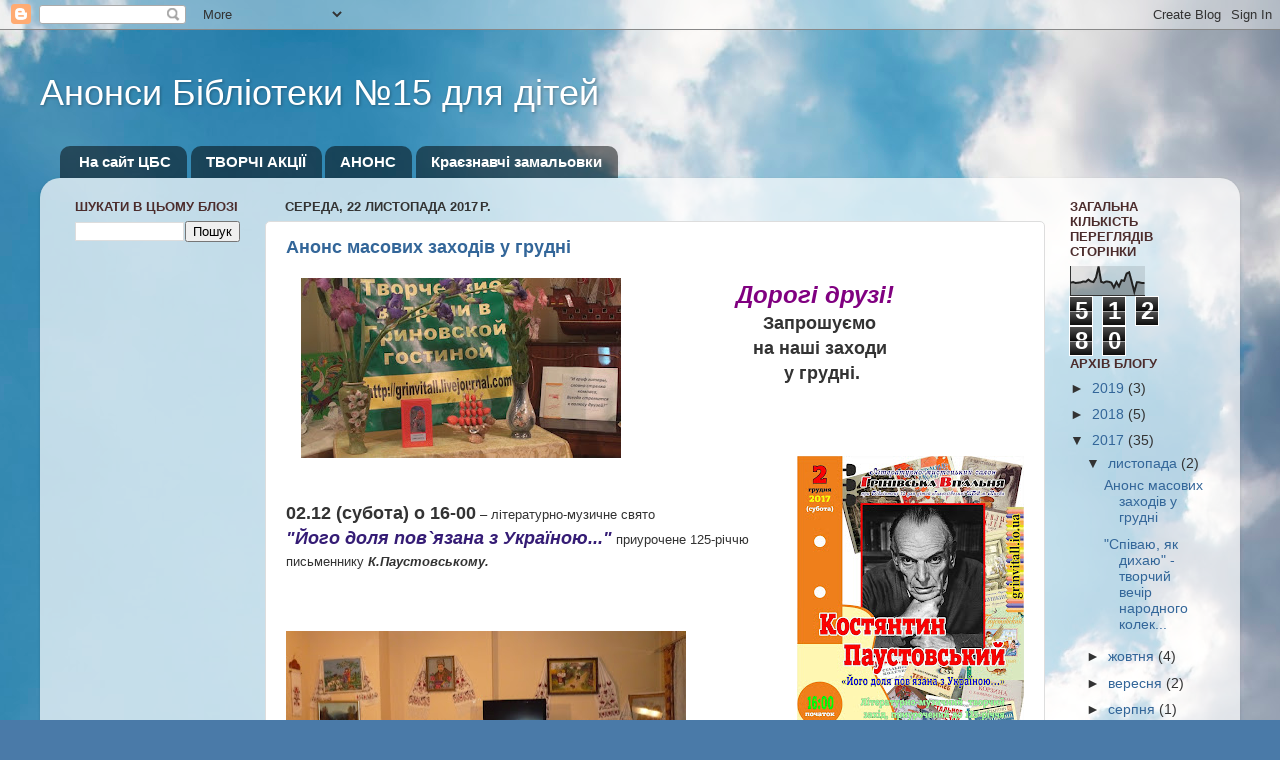

--- FILE ---
content_type: text/html; charset=UTF-8
request_url: https://anonsbibl15.blogspot.com/2017/11/
body_size: 14338
content:
<!DOCTYPE html>
<html class='v2' dir='ltr' xmlns='http://www.w3.org/1999/xhtml' xmlns:b='http://www.google.com/2005/gml/b' xmlns:data='http://www.google.com/2005/gml/data' xmlns:expr='http://www.google.com/2005/gml/expr'>
<head>
<link href='https://www.blogger.com/static/v1/widgets/335934321-css_bundle_v2.css' rel='stylesheet' type='text/css'/>
<meta content='width=1100' name='viewport'/>
<meta content='text/html; charset=UTF-8' http-equiv='Content-Type'/>
<meta content='blogger' name='generator'/>
<link href='https://anonsbibl15.blogspot.com/favicon.ico' rel='icon' type='image/x-icon'/>
<link href='http://anonsbibl15.blogspot.com/2017/11/' rel='canonical'/>
<link rel="alternate" type="application/atom+xml" title="Анонси Бібліотеки &#8470;15 для дітей - Atom" href="https://anonsbibl15.blogspot.com/feeds/posts/default" />
<link rel="alternate" type="application/rss+xml" title="Анонси Бібліотеки &#8470;15 для дітей - RSS" href="https://anonsbibl15.blogspot.com/feeds/posts/default?alt=rss" />
<link rel="service.post" type="application/atom+xml" title="Анонси Бібліотеки &#8470;15 для дітей - Atom" href="https://www.blogger.com/feeds/8959685305750158610/posts/default" />
<!--Can't find substitution for tag [blog.ieCssRetrofitLinks]-->
<meta content='http://anonsbibl15.blogspot.com/2017/11/' property='og:url'/>
<meta content='Анонси Бібліотеки №15 для дітей' property='og:title'/>
<meta content='' property='og:description'/>
<title>Анонси Бібліотеки &#8470;15 для дітей: листопада 2017</title>
<style id='page-skin-1' type='text/css'><!--
/*-----------------------------------------------
Blogger Template Style
Name:     Picture Window
Designer: Josh Peterson
URL:      www.noaesthetic.com
----------------------------------------------- */
/* Variable definitions
====================
<Variable name="keycolor" description="Main Color" type="color" default="#1a222a"/>
<Variable name="body.background" description="Body Background" type="background"
color="#111111" default="#111111 url(//themes.googleusercontent.com/image?id=1OACCYOE0-eoTRTfsBuX1NMN9nz599ufI1Jh0CggPFA_sK80AGkIr8pLtYRpNUKPmwtEa) repeat-x fixed top center"/>
<Group description="Page Text" selector="body">
<Variable name="body.font" description="Font" type="font"
default="normal normal 15px Arial, Tahoma, Helvetica, FreeSans, sans-serif"/>
<Variable name="body.text.color" description="Text Color" type="color" default="#333333"/>
</Group>
<Group description="Backgrounds" selector=".body-fauxcolumns-outer">
<Variable name="body.background.color" description="Outer Background" type="color" default="#296695"/>
<Variable name="header.background.color" description="Header Background" type="color" default="transparent"/>
<Variable name="post.background.color" description="Post Background" type="color" default="#ffffff"/>
</Group>
<Group description="Links" selector=".main-outer">
<Variable name="link.color" description="Link Color" type="color" default="#336699"/>
<Variable name="link.visited.color" description="Visited Color" type="color" default="#6699cc"/>
<Variable name="link.hover.color" description="Hover Color" type="color" default="#33aaff"/>
</Group>
<Group description="Blog Title" selector=".header h1">
<Variable name="header.font" description="Title Font" type="font"
default="normal normal 36px Arial, Tahoma, Helvetica, FreeSans, sans-serif"/>
<Variable name="header.text.color" description="Text Color" type="color" default="#ffffff" />
</Group>
<Group description="Tabs Text" selector=".tabs-inner .widget li a">
<Variable name="tabs.font" description="Font" type="font"
default="normal normal 15px Arial, Tahoma, Helvetica, FreeSans, sans-serif"/>
<Variable name="tabs.text.color" description="Text Color" type="color" default="#ffffff"/>
<Variable name="tabs.selected.text.color" description="Selected Color" type="color" default="#336699"/>
</Group>
<Group description="Tabs Background" selector=".tabs-outer .PageList">
<Variable name="tabs.background.color" description="Background Color" type="color" default="transparent"/>
<Variable name="tabs.selected.background.color" description="Selected Color" type="color" default="transparent"/>
<Variable name="tabs.separator.color" description="Separator Color" type="color" default="transparent"/>
</Group>
<Group description="Post Title" selector="h3.post-title, .comments h4">
<Variable name="post.title.font" description="Title Font" type="font"
default="normal normal 18px Arial, Tahoma, Helvetica, FreeSans, sans-serif"/>
</Group>
<Group description="Date Header" selector=".date-header">
<Variable name="date.header.color" description="Text Color" type="color" default="#333333"/>
</Group>
<Group description="Post" selector=".post">
<Variable name="post.footer.text.color" description="Footer Text Color" type="color" default="#999999"/>
<Variable name="post.border.color" description="Border Color" type="color" default="#dddddd"/>
</Group>
<Group description="Gadgets" selector="h2">
<Variable name="widget.title.font" description="Title Font" type="font"
default="bold normal 13px Arial, Tahoma, Helvetica, FreeSans, sans-serif"/>
<Variable name="widget.title.text.color" description="Title Color" type="color" default="#888888"/>
</Group>
<Group description="Footer" selector=".footer-outer">
<Variable name="footer.text.color" description="Text Color" type="color" default="#cccccc"/>
<Variable name="footer.widget.title.text.color" description="Gadget Title Color" type="color" default="#aaaaaa"/>
</Group>
<Group description="Footer Links" selector=".footer-outer">
<Variable name="footer.link.color" description="Link Color" type="color" default="#99ccee"/>
<Variable name="footer.link.visited.color" description="Visited Color" type="color" default="#77aaee"/>
<Variable name="footer.link.hover.color" description="Hover Color" type="color" default="#33aaff"/>
</Group>
<Variable name="content.margin" description="Content Margin Top" type="length" default="20px"/>
<Variable name="content.padding" description="Content Padding" type="length" default="0"/>
<Variable name="content.background" description="Content Background" type="background"
default="transparent none repeat scroll top left"/>
<Variable name="content.border.radius" description="Content Border Radius" type="length" default="0"/>
<Variable name="content.shadow.spread" description="Content Shadow Spread" type="length" default="0"/>
<Variable name="header.padding" description="Header Padding" type="length" default="0"/>
<Variable name="header.background.gradient" description="Header Gradient" type="url"
default="none"/>
<Variable name="header.border.radius" description="Header Border Radius" type="length" default="0"/>
<Variable name="main.border.radius.top" description="Main Border Radius" type="length" default="20px"/>
<Variable name="footer.border.radius.top" description="Footer Border Radius Top" type="length" default="0"/>
<Variable name="footer.border.radius.bottom" description="Footer Border Radius Bottom" type="length" default="20px"/>
<Variable name="region.shadow.spread" description="Main and Footer Shadow Spread" type="length" default="3px"/>
<Variable name="region.shadow.offset" description="Main and Footer Shadow Offset" type="length" default="1px"/>
<Variable name="tabs.background.gradient" description="Tab Background Gradient" type="url" default="none"/>
<Variable name="tab.selected.background.gradient" description="Selected Tab Background" type="url"
default="url(//www.blogblog.com/1kt/transparent/white80.png)"/>
<Variable name="tab.background" description="Tab Background" type="background"
default="transparent url(//www.blogblog.com/1kt/transparent/black50.png) repeat scroll top left"/>
<Variable name="tab.border.radius" description="Tab Border Radius" type="length" default="10px" />
<Variable name="tab.first.border.radius" description="First Tab Border Radius" type="length" default="10px" />
<Variable name="tabs.border.radius" description="Tabs Border Radius" type="length" default="0" />
<Variable name="tabs.spacing" description="Tab Spacing" type="length" default=".25em"/>
<Variable name="tabs.margin.bottom" description="Tab Margin Bottom" type="length" default="0"/>
<Variable name="tabs.margin.sides" description="Tab Margin Sides" type="length" default="20px"/>
<Variable name="main.background" description="Main Background" type="background"
default="transparent url(//www.blogblog.com/1kt/transparent/white80.png) repeat scroll top left"/>
<Variable name="main.padding.sides" description="Main Padding Sides" type="length" default="20px"/>
<Variable name="footer.background" description="Footer Background" type="background"
default="transparent url(//www.blogblog.com/1kt/transparent/black50.png) repeat scroll top left"/>
<Variable name="post.margin.sides" description="Post Margin Sides" type="length" default="-20px"/>
<Variable name="post.border.radius" description="Post Border Radius" type="length" default="5px"/>
<Variable name="widget.title.text.transform" description="Widget Title Text Transform" type="string" default="uppercase"/>
<Variable name="mobile.background.overlay" description="Mobile Background Overlay" type="string"
default="transparent none repeat scroll top left"/>
<Variable name="startSide" description="Side where text starts in blog language" type="automatic" default="left"/>
<Variable name="endSide" description="Side where text ends in blog language" type="automatic" default="right"/>
*/
/* Content
----------------------------------------------- */
body {
font: normal normal 15px Arial, Tahoma, Helvetica, FreeSans, sans-serif;
color: #333333;
background: #4A7AA8 url(//themes.googleusercontent.com/image?id=0BwVBOzw_-hbMYmI5ZjFjODktMzQyMC00ZWViLTg2YmYtOTlhYWNlM2ZiYTVm) no-repeat fixed top center /* Credit: Airyelf (http://www.istockphoto.com/googleimages.php?id=2597369&platform=blogger) */;
}
html body .region-inner {
min-width: 0;
max-width: 100%;
width: auto;
}
.content-outer {
font-size: 90%;
}
a:link {
text-decoration:none;
color: #336699;
}
a:visited {
text-decoration:none;
color: #6699cc;
}
a:hover {
text-decoration:underline;
color: #32aaff;
}
.content-outer {
background: transparent none repeat scroll top left;
-moz-border-radius: 0;
-webkit-border-radius: 0;
-goog-ms-border-radius: 0;
border-radius: 0;
-moz-box-shadow: 0 0 0 rgba(0, 0, 0, .15);
-webkit-box-shadow: 0 0 0 rgba(0, 0, 0, .15);
-goog-ms-box-shadow: 0 0 0 rgba(0, 0, 0, .15);
box-shadow: 0 0 0 rgba(0, 0, 0, .15);
margin: 20px auto;
}
.content-inner {
padding: 0;
}
/* Header
----------------------------------------------- */
.header-outer {
background: transparent none repeat-x scroll top left;
_background-image: none;
color: #ffffff;
-moz-border-radius: 0;
-webkit-border-radius: 0;
-goog-ms-border-radius: 0;
border-radius: 0;
}
.Header img, .Header #header-inner {
-moz-border-radius: 0;
-webkit-border-radius: 0;
-goog-ms-border-radius: 0;
border-radius: 0;
}
.header-inner .Header .titlewrapper,
.header-inner .Header .descriptionwrapper {
padding-left: 0;
padding-right: 0;
}
.Header h1 {
font: normal normal 36px Arial, Tahoma, Helvetica, FreeSans, sans-serif;
text-shadow: 1px 1px 3px rgba(0, 0, 0, 0.3);
}
.Header h1 a {
color: #ffffff;
}
.Header .description {
font-size: 130%;
}
/* Tabs
----------------------------------------------- */
.tabs-inner {
margin: .5em 20px 0;
padding: 0;
}
.tabs-inner .section {
margin: 0;
}
.tabs-inner .widget ul {
padding: 0;
background: transparent none repeat scroll bottom;
-moz-border-radius: 0;
-webkit-border-radius: 0;
-goog-ms-border-radius: 0;
border-radius: 0;
}
.tabs-inner .widget li {
border: none;
}
.tabs-inner .widget li a {
display: inline-block;
padding: .5em 1em;
margin-right: .25em;
color: #ffffff;
font: normal bold 15px Arial, Tahoma, Helvetica, FreeSans, sans-serif;
-moz-border-radius: 10px 10px 0 0;
-webkit-border-top-left-radius: 10px;
-webkit-border-top-right-radius: 10px;
-goog-ms-border-radius: 10px 10px 0 0;
border-radius: 10px 10px 0 0;
background: transparent url(//www.blogblog.com/1kt/transparent/black50.png) repeat scroll top left;
border-right: 1px solid transparent;
}
.tabs-inner .widget li:first-child a {
padding-left: 1.25em;
-moz-border-radius-topleft: 10px;
-moz-border-radius-bottomleft: 0;
-webkit-border-top-left-radius: 10px;
-webkit-border-bottom-left-radius: 0;
-goog-ms-border-top-left-radius: 10px;
-goog-ms-border-bottom-left-radius: 0;
border-top-left-radius: 10px;
border-bottom-left-radius: 0;
}
.tabs-inner .widget li.selected a,
.tabs-inner .widget li a:hover {
position: relative;
z-index: 1;
background: transparent url(//www.blogblog.com/1kt/transparent/white80.png) repeat scroll bottom;
color: #0657a3;
-moz-box-shadow: 0 0 3px rgba(0, 0, 0, .15);
-webkit-box-shadow: 0 0 3px rgba(0, 0, 0, .15);
-goog-ms-box-shadow: 0 0 3px rgba(0, 0, 0, .15);
box-shadow: 0 0 3px rgba(0, 0, 0, .15);
}
/* Headings
----------------------------------------------- */
h2 {
font: bold normal 13px Arial, Tahoma, Helvetica, FreeSans, sans-serif;
text-transform: uppercase;
color: #4c2d2d;
margin: .5em 0;
}
/* Main
----------------------------------------------- */
.main-outer {
background: transparent url(//www.blogblog.com/1kt/transparent/white80.png) repeat scroll top left;
-moz-border-radius: 20px 20px 0 0;
-webkit-border-top-left-radius: 20px;
-webkit-border-top-right-radius: 20px;
-webkit-border-bottom-left-radius: 0;
-webkit-border-bottom-right-radius: 0;
-goog-ms-border-radius: 20px 20px 0 0;
border-radius: 20px 20px 0 0;
-moz-box-shadow: 0 1px 3px rgba(0, 0, 0, .15);
-webkit-box-shadow: 0 1px 3px rgba(0, 0, 0, .15);
-goog-ms-box-shadow: 0 1px 3px rgba(0, 0, 0, .15);
box-shadow: 0 1px 3px rgba(0, 0, 0, .15);
}
.main-inner {
padding: 15px 20px 20px;
}
.main-inner .column-center-inner {
padding: 0 0;
}
.main-inner .column-left-inner {
padding-left: 0;
}
.main-inner .column-right-inner {
padding-right: 0;
}
/* Posts
----------------------------------------------- */
h3.post-title {
margin: 0;
font: normal bold 18px Arial, Tahoma, Helvetica, FreeSans, sans-serif;
}
.comments h4 {
margin: 1em 0 0;
font: normal bold 18px Arial, Tahoma, Helvetica, FreeSans, sans-serif;
}
.date-header span {
color: #333333;
}
.post-outer {
background-color: #ffffff;
border: solid 1px #dddddd;
-moz-border-radius: 5px;
-webkit-border-radius: 5px;
border-radius: 5px;
-goog-ms-border-radius: 5px;
padding: 15px 20px;
margin: 0 -20px 20px;
}
.post-body {
line-height: 1.4;
font-size: 110%;
position: relative;
}
.post-header {
margin: 0 0 1.5em;
color: #999999;
line-height: 1.6;
}
.post-footer {
margin: .5em 0 0;
color: #999999;
line-height: 1.6;
}
#blog-pager {
font-size: 140%
}
#comments .comment-author {
padding-top: 1.5em;
border-top: dashed 1px #ccc;
border-top: dashed 1px rgba(128, 128, 128, .5);
background-position: 0 1.5em;
}
#comments .comment-author:first-child {
padding-top: 0;
border-top: none;
}
.avatar-image-container {
margin: .2em 0 0;
}
/* Comments
----------------------------------------------- */
.comments .comments-content .icon.blog-author {
background-repeat: no-repeat;
background-image: url([data-uri]);
}
.comments .comments-content .loadmore a {
border-top: 1px solid #32aaff;
border-bottom: 1px solid #32aaff;
}
.comments .continue {
border-top: 2px solid #32aaff;
}
/* Widgets
----------------------------------------------- */
.widget ul, .widget #ArchiveList ul.flat {
padding: 0;
list-style: none;
}
.widget ul li, .widget #ArchiveList ul.flat li {
border-top: dashed 1px #ccc;
border-top: dashed 1px rgba(128, 128, 128, .5);
}
.widget ul li:first-child, .widget #ArchiveList ul.flat li:first-child {
border-top: none;
}
.widget .post-body ul {
list-style: disc;
}
.widget .post-body ul li {
border: none;
}
/* Footer
----------------------------------------------- */
.footer-outer {
color:#cccccc;
background: transparent url(//www.blogblog.com/1kt/transparent/black50.png) repeat scroll top left;
-moz-border-radius: 0 0 20px 20px;
-webkit-border-top-left-radius: 0;
-webkit-border-top-right-radius: 0;
-webkit-border-bottom-left-radius: 20px;
-webkit-border-bottom-right-radius: 20px;
-goog-ms-border-radius: 0 0 20px 20px;
border-radius: 0 0 20px 20px;
-moz-box-shadow: 0 1px 3px rgba(0, 0, 0, .15);
-webkit-box-shadow: 0 1px 3px rgba(0, 0, 0, .15);
-goog-ms-box-shadow: 0 1px 3px rgba(0, 0, 0, .15);
box-shadow: 0 1px 3px rgba(0, 0, 0, .15);
}
.footer-inner {
padding: 10px 20px 20px;
}
.footer-outer a {
color: #98ccee;
}
.footer-outer a:visited {
color: #77aaee;
}
.footer-outer a:hover {
color: #32aaff;
}
.footer-outer .widget h2 {
color: #aaaaaa;
}
/* Mobile
----------------------------------------------- */
html body.mobile {
height: auto;
}
html body.mobile {
min-height: 480px;
background-size: 100% auto;
}
.mobile .body-fauxcolumn-outer {
background: transparent none repeat scroll top left;
}
html .mobile .mobile-date-outer, html .mobile .blog-pager {
border-bottom: none;
background: transparent url(//www.blogblog.com/1kt/transparent/white80.png) repeat scroll top left;
margin-bottom: 10px;
}
.mobile .date-outer {
background: transparent url(//www.blogblog.com/1kt/transparent/white80.png) repeat scroll top left;
}
.mobile .header-outer, .mobile .main-outer,
.mobile .post-outer, .mobile .footer-outer {
-moz-border-radius: 0;
-webkit-border-radius: 0;
-goog-ms-border-radius: 0;
border-radius: 0;
}
.mobile .content-outer,
.mobile .main-outer,
.mobile .post-outer {
background: inherit;
border: none;
}
.mobile .content-outer {
font-size: 100%;
}
.mobile-link-button {
background-color: #336699;
}
.mobile-link-button a:link, .mobile-link-button a:visited {
color: #ffffff;
}
.mobile-index-contents {
color: #333333;
}
.mobile .tabs-inner .PageList .widget-content {
background: transparent url(//www.blogblog.com/1kt/transparent/white80.png) repeat scroll bottom;
color: #0657a3;
}
.mobile .tabs-inner .PageList .widget-content .pagelist-arrow {
border-left: 1px solid transparent;
}

--></style>
<style id='template-skin-1' type='text/css'><!--
body {
min-width: 1200px;
}
.content-outer, .content-fauxcolumn-outer, .region-inner {
min-width: 1200px;
max-width: 1200px;
_width: 1200px;
}
.main-inner .columns {
padding-left: 210px;
padding-right: 180px;
}
.main-inner .fauxcolumn-center-outer {
left: 210px;
right: 180px;
/* IE6 does not respect left and right together */
_width: expression(this.parentNode.offsetWidth -
parseInt("210px") -
parseInt("180px") + 'px');
}
.main-inner .fauxcolumn-left-outer {
width: 210px;
}
.main-inner .fauxcolumn-right-outer {
width: 180px;
}
.main-inner .column-left-outer {
width: 210px;
right: 100%;
margin-left: -210px;
}
.main-inner .column-right-outer {
width: 180px;
margin-right: -180px;
}
#layout {
min-width: 0;
}
#layout .content-outer {
min-width: 0;
width: 800px;
}
#layout .region-inner {
min-width: 0;
width: auto;
}
--></style>
<link href='https://www.blogger.com/dyn-css/authorization.css?targetBlogID=8959685305750158610&amp;zx=a35215da-1c50-4745-8aec-c7811c74f152' media='none' onload='if(media!=&#39;all&#39;)media=&#39;all&#39;' rel='stylesheet'/><noscript><link href='https://www.blogger.com/dyn-css/authorization.css?targetBlogID=8959685305750158610&amp;zx=a35215da-1c50-4745-8aec-c7811c74f152' rel='stylesheet'/></noscript>
<meta name='google-adsense-platform-account' content='ca-host-pub-1556223355139109'/>
<meta name='google-adsense-platform-domain' content='blogspot.com'/>

</head>
<body class='loading'>
<div class='navbar section' id='navbar'><div class='widget Navbar' data-version='1' id='Navbar1'><script type="text/javascript">
    function setAttributeOnload(object, attribute, val) {
      if(window.addEventListener) {
        window.addEventListener('load',
          function(){ object[attribute] = val; }, false);
      } else {
        window.attachEvent('onload', function(){ object[attribute] = val; });
      }
    }
  </script>
<div id="navbar-iframe-container"></div>
<script type="text/javascript" src="https://apis.google.com/js/platform.js"></script>
<script type="text/javascript">
      gapi.load("gapi.iframes:gapi.iframes.style.bubble", function() {
        if (gapi.iframes && gapi.iframes.getContext) {
          gapi.iframes.getContext().openChild({
              url: 'https://www.blogger.com/navbar/8959685305750158610?origin\x3dhttps://anonsbibl15.blogspot.com',
              where: document.getElementById("navbar-iframe-container"),
              id: "navbar-iframe"
          });
        }
      });
    </script><script type="text/javascript">
(function() {
var script = document.createElement('script');
script.type = 'text/javascript';
script.src = '//pagead2.googlesyndication.com/pagead/js/google_top_exp.js';
var head = document.getElementsByTagName('head')[0];
if (head) {
head.appendChild(script);
}})();
</script>
</div></div>
<div class='body-fauxcolumns'>
<div class='fauxcolumn-outer body-fauxcolumn-outer'>
<div class='cap-top'>
<div class='cap-left'></div>
<div class='cap-right'></div>
</div>
<div class='fauxborder-left'>
<div class='fauxborder-right'></div>
<div class='fauxcolumn-inner'>
</div>
</div>
<div class='cap-bottom'>
<div class='cap-left'></div>
<div class='cap-right'></div>
</div>
</div>
</div>
<div class='content'>
<div class='content-fauxcolumns'>
<div class='fauxcolumn-outer content-fauxcolumn-outer'>
<div class='cap-top'>
<div class='cap-left'></div>
<div class='cap-right'></div>
</div>
<div class='fauxborder-left'>
<div class='fauxborder-right'></div>
<div class='fauxcolumn-inner'>
</div>
</div>
<div class='cap-bottom'>
<div class='cap-left'></div>
<div class='cap-right'></div>
</div>
</div>
</div>
<div class='content-outer'>
<div class='content-cap-top cap-top'>
<div class='cap-left'></div>
<div class='cap-right'></div>
</div>
<div class='fauxborder-left content-fauxborder-left'>
<div class='fauxborder-right content-fauxborder-right'></div>
<div class='content-inner'>
<header>
<div class='header-outer'>
<div class='header-cap-top cap-top'>
<div class='cap-left'></div>
<div class='cap-right'></div>
</div>
<div class='fauxborder-left header-fauxborder-left'>
<div class='fauxborder-right header-fauxborder-right'></div>
<div class='region-inner header-inner'>
<div class='header section' id='header'><div class='widget Header' data-version='1' id='Header1'>
<div id='header-inner'>
<div class='titlewrapper'>
<h1 class='title'>
<a href='https://anonsbibl15.blogspot.com/'>
Анонси Бібліотеки &#8470;15 для дітей
</a>
</h1>
</div>
<div class='descriptionwrapper'>
<p class='description'><span>
</span></p>
</div>
</div>
</div></div>
</div>
</div>
<div class='header-cap-bottom cap-bottom'>
<div class='cap-left'></div>
<div class='cap-right'></div>
</div>
</div>
</header>
<div class='tabs-outer'>
<div class='tabs-cap-top cap-top'>
<div class='cap-left'></div>
<div class='cap-right'></div>
</div>
<div class='fauxborder-left tabs-fauxborder-left'>
<div class='fauxborder-right tabs-fauxborder-right'></div>
<div class='region-inner tabs-inner'>
<div class='tabs section' id='crosscol'><div class='widget PageList' data-version='1' id='PageList1'>
<h2>СТОРІНКИ</h2>
<div class='widget-content'>
<ul>
<li>
<a href='http://clsg.ho.ua/'>На сайт ЦБС</a>
</li>
<li>
<a href='http://ditbibl15.blogspot.com/'>ТВОРЧІ АКЦІЇ</a>
</li>
<li>
<a href='https://anonsbibl15.blogspot.com/'>АНОНС</a>
</li>
<li>
<a href='http://lib15holos.blogspot.com/'>Краєзнавчі замальовки</a>
</li>
</ul>
<div class='clear'></div>
</div>
</div></div>
<div class='tabs no-items section' id='crosscol-overflow'></div>
</div>
</div>
<div class='tabs-cap-bottom cap-bottom'>
<div class='cap-left'></div>
<div class='cap-right'></div>
</div>
</div>
<div class='main-outer'>
<div class='main-cap-top cap-top'>
<div class='cap-left'></div>
<div class='cap-right'></div>
</div>
<div class='fauxborder-left main-fauxborder-left'>
<div class='fauxborder-right main-fauxborder-right'></div>
<div class='region-inner main-inner'>
<div class='columns fauxcolumns'>
<div class='fauxcolumn-outer fauxcolumn-center-outer'>
<div class='cap-top'>
<div class='cap-left'></div>
<div class='cap-right'></div>
</div>
<div class='fauxborder-left'>
<div class='fauxborder-right'></div>
<div class='fauxcolumn-inner'>
</div>
</div>
<div class='cap-bottom'>
<div class='cap-left'></div>
<div class='cap-right'></div>
</div>
</div>
<div class='fauxcolumn-outer fauxcolumn-left-outer'>
<div class='cap-top'>
<div class='cap-left'></div>
<div class='cap-right'></div>
</div>
<div class='fauxborder-left'>
<div class='fauxborder-right'></div>
<div class='fauxcolumn-inner'>
</div>
</div>
<div class='cap-bottom'>
<div class='cap-left'></div>
<div class='cap-right'></div>
</div>
</div>
<div class='fauxcolumn-outer fauxcolumn-right-outer'>
<div class='cap-top'>
<div class='cap-left'></div>
<div class='cap-right'></div>
</div>
<div class='fauxborder-left'>
<div class='fauxborder-right'></div>
<div class='fauxcolumn-inner'>
</div>
</div>
<div class='cap-bottom'>
<div class='cap-left'></div>
<div class='cap-right'></div>
</div>
</div>
<!-- corrects IE6 width calculation -->
<div class='columns-inner'>
<div class='column-center-outer'>
<div class='column-center-inner'>
<div class='main section' id='main'><div class='widget Blog' data-version='1' id='Blog1'>
<div class='blog-posts hfeed'>

          <div class="date-outer">
        
<h2 class='date-header'><span>середа, 22 листопада 2017&#8239;р.</span></h2>

          <div class="date-posts">
        
<div class='post-outer'>
<div class='post hentry' itemprop='blogPost' itemscope='itemscope' itemtype='http://schema.org/BlogPosting'>
<meta content='https://blogger.googleusercontent.com/img/b/R29vZ2xl/AVvXsEg6hX1h60x6IfvBn4rVdj2pmEwUF-yGkFF1GRdqr15UWS79O2EUg_nzFbxuF9sbbtO0hh0v206WqT3-QjX52LZAfYch8Zu3cbPKbnj_zzBhchQqRIH2jI4aWQM7ZQWsm3nJNfrFrh0cefc/s320/2014-05-24+%25D0%2593%25D0%2593+%25D0%25AE%25D0%25B1%25D0%25B8%25D0%25BB%25D0%25B5%25D0%25B9+00-1+%25D0%259F%25D0%25BE%25D0%25B4%25D0%25B0%25D1%2580%25D0%25BA%25D0%25B8.jpg' itemprop='image_url'/>
<meta content='8959685305750158610' itemprop='blogId'/>
<meta content='436863680506079382' itemprop='postId'/>
<a name='436863680506079382'></a>
<h3 class='post-title entry-title' itemprop='name'>
<a href='https://anonsbibl15.blogspot.com/2017/11/blog-post_22.html'>Анонс масових заходів у грудні</a>
</h3>
<div class='post-header'>
<div class='post-header-line-1'></div>
</div>
<div class='post-body entry-content' id='post-body-436863680506079382' itemprop='description articleBody'>
<div dir="ltr" style="text-align: left;" trbidi="on">
<div class="separator" style="clear: both; text-align: center;">
</div>
<div style="text-align: center;">
<a href="https://blogger.googleusercontent.com/img/b/R29vZ2xl/AVvXsEg6hX1h60x6IfvBn4rVdj2pmEwUF-yGkFF1GRdqr15UWS79O2EUg_nzFbxuF9sbbtO0hh0v206WqT3-QjX52LZAfYch8Zu3cbPKbnj_zzBhchQqRIH2jI4aWQM7ZQWsm3nJNfrFrh0cefc/s1600/2014-05-24+%25D0%2593%25D0%2593+%25D0%25AE%25D0%25B1%25D0%25B8%25D0%25BB%25D0%25B5%25D0%25B9+00-1+%25D0%259F%25D0%25BE%25D0%25B4%25D0%25B0%25D1%2580%25D0%25BA%25D0%25B8.jpg" imageanchor="1" style="clear: left; float: left; margin-bottom: 1em; margin-left: 1em;"><img border="0" data-original-height="900" data-original-width="1600" height="180" src="https://blogger.googleusercontent.com/img/b/R29vZ2xl/AVvXsEg6hX1h60x6IfvBn4rVdj2pmEwUF-yGkFF1GRdqr15UWS79O2EUg_nzFbxuF9sbbtO0hh0v206WqT3-QjX52LZAfYch8Zu3cbPKbnj_zzBhchQqRIH2jI4aWQM7ZQWsm3nJNfrFrh0cefc/s320/2014-05-24+%25D0%2593%25D0%2593+%25D0%25AE%25D0%25B1%25D0%25B8%25D0%25BB%25D0%25B5%25D0%25B9+00-1+%25D0%259F%25D0%25BE%25D0%25B4%25D0%25B0%25D1%2580%25D0%25BA%25D0%25B8.jpg" width="320" /></a><span style="font-family: &quot;verdana&quot; , sans-serif;"><b><span style="font-size: large;"><span style="color: purple;"><i><span style="font-size: x-large;">Дорогі друзі! &nbsp; </span></i></span></span></b></span></div>
<div style="text-align: center;">
<span style="font-family: &quot;verdana&quot; , sans-serif;"><b><span style="font-size: large;">Запрошуємо&nbsp;</span></b></span></div>
<div style="text-align: center;">
<span style="font-family: &quot;verdana&quot; , sans-serif;"><b><span style="font-size: large;">на наші заходи&nbsp;</span></b></span></div>
<div style="text-align: center;">
<span style="font-family: &quot;verdana&quot; , sans-serif;"><b><span style="font-size: large;">у грудні.</span></b></span></div>
<span style="font-size: large;"><span style="font-family: &quot;verdana&quot; , sans-serif;"><br /></span></span>
<span style="font-size: large;"><span style="font-family: &quot;verdana&quot; , sans-serif;"></span></span><br />
<br />
<a href="https://blogger.googleusercontent.com/img/b/R29vZ2xl/AVvXsEgQysdB34yYDpisFwzu5DCzLUYoZ_-XtYAD-7C_acGHRIulbWu7YmJtA8C9rYfOTwj21SHrdhlFloUwbiBjJ_t1aH4O-D180DlEhNFFvSJT_vdyDPWIBrJBKp78Y5ucNMkduEeYW2-Dt-4/s1600/2017-12-02+%25D0%2593%25D0%2593+%25D0%259F%25D0%25B0%25D1%2583%25D1%2581%25D1%2582%25D0%25BE%25D0%25B2%25D1%2581%25D0%25BA%25D0%25B8%25D0%25B9+%25D0%2590%25D1%2584%25D0%25B8%25D1%2588%25D0%25B0.jpg" imageanchor="1" style="clear: right; float: right; margin-bottom: 1em; margin-left: 1em;"><img border="0" data-original-height="1600" data-original-width="1136" height="320" src="https://blogger.googleusercontent.com/img/b/R29vZ2xl/AVvXsEgQysdB34yYDpisFwzu5DCzLUYoZ_-XtYAD-7C_acGHRIulbWu7YmJtA8C9rYfOTwj21SHrdhlFloUwbiBjJ_t1aH4O-D180DlEhNFFvSJT_vdyDPWIBrJBKp78Y5ucNMkduEeYW2-Dt-4/s320/2017-12-02+%25D0%2593%25D0%2593+%25D0%259F%25D0%25B0%25D1%2583%25D1%2581%25D1%2582%25D0%25BE%25D0%25B2%25D1%2581%25D0%25BA%25D0%25B8%25D0%25B9+%25D0%2590%25D1%2584%25D0%25B8%25D1%2588%25D0%25B0.jpg" width="227" /></a><span style="font-size: small;"><span style="font-family: &quot;verdana&quot; , sans-serif;"><b><span style="font-size: large;">&nbsp;</span></b></span></span><br />
<br />
<span style="font-size: small;"><span style="font-family: &quot;verdana&quot; , sans-serif;"><b><span style="font-size: large;">02.12 (субота) о 16-00</span> </b> &#8211; літературно-музичне свято</span></span><br />
<span style="font-size: small;"><span style="font-family: &quot;verdana&quot; , sans-serif;"><i><span style="color: #351c75;"><span style="font-size: large;"><b>"Його доля пов`язана з Україною..."</b></span></span></i> приурочене 125-річчю письменнику <i><b>К.Паустовському. </b></i></span></span><br />
<br />
<span style="font-size: small;"> <span style="font-family: &quot;verdana&quot; , sans-serif;"><b><br /></b></span></span><br />
<a href="https://blogger.googleusercontent.com/img/b/R29vZ2xl/AVvXsEhhmP-eOqM1MvcHuDgCLPEU5OgsVRL4SpiVh-JGQjwiLLuaIax5vtsR50G8n_OQqe4V0dp1vhoAWDeQEzRfwSn9Gi2jgdiVoPftx7CbmubGEWR9BxLIGcGARPxPAvQtH2O2aWU6W4qpigU/s1600/L1160965.JPG" style="clear: left; float: left; margin-bottom: 1em; margin-right: 1em;"><img border="0" data-original-height="902" data-original-width="1600" height="225" src="https://blogger.googleusercontent.com/img/b/R29vZ2xl/AVvXsEhhmP-eOqM1MvcHuDgCLPEU5OgsVRL4SpiVh-JGQjwiLLuaIax5vtsR50G8n_OQqe4V0dp1vhoAWDeQEzRfwSn9Gi2jgdiVoPftx7CbmubGEWR9BxLIGcGARPxPAvQtH2O2aWU6W4qpigU/s400/L1160965.JPG" width="400" /></a><span style="font-size: small;"><span style="font-family: &quot;verdana&quot; , sans-serif;"><b>&nbsp;</b></span></span><br />
<br />
<span style="font-size: small;"><span style="font-family: &quot;verdana&quot; , sans-serif;"><b><br /></b></span></span>
<span style="font-size: small;"><span style="font-family: &quot;verdana&quot; , sans-serif;"><b></b></span></span><br />
<span style="font-size: small;"><span style="font-family: &quot;verdana&quot; , sans-serif;"><b></b></span></span><br />
<span style="font-size: small;"><span style="font-family: &quot;verdana&quot; , sans-serif;"><b></b></span></span><br />
<span style="font-size: small;"><span style="font-family: &quot;verdana&quot; , sans-serif;"><b></b></span></span><br />
<span style="font-size: small;"><span style="font-family: &quot;verdana&quot; , sans-serif;"><b><br /></b></span></span>
<span style="font-size: small;"><span style="font-family: &quot;verdana&quot; , sans-serif;"><b></b></span></span><br />
<span style="font-size: small;"><span style="font-family: &quot;verdana&quot; , sans-serif;"><b></b></span></span><br />
<span style="font-size: small;"><span style="font-family: &quot;verdana&quot; , sans-serif;"><b></b></span></span><br />
<span style="font-size: small;"><span style="font-family: &quot;verdana&quot; , sans-serif;"><b></b></span></span><br />
<span style="font-size: small;"><span style="font-family: &quot;verdana&quot; , sans-serif;"><b></b></span></span><br />
<span style="font-size: small;"><span style="font-family: &quot;verdana&quot; , sans-serif;"><b><br /></b></span></span>
<span style="font-size: small;"><span style="font-family: &quot;verdana&quot; , sans-serif;"><b>&nbsp;<span style="font-size: large;"> 05.12 (вівторок) о 14-00</span></b> &#8211; до Міжнародного Дня інвалідів &#8211; зустріч для вихованців ЦТР "Корчувате" з <i>аматорським колективом <b>&#171;Голосіївське відлуння&#187;&nbsp;</b></i></span></span><br />
<span style="font-size: small;"><span style="font-family: &quot;verdana&quot; , sans-serif;"><i><b> </b></i></span></span><br />
<span style="font-size: small;"><span style="font-family: &quot;verdana&quot; , sans-serif;"><br /></span></span>
<span style="font-size: small;"><span style="font-family: &quot;verdana&quot; , sans-serif;"><br /></span></span>
<br />
<div style="text-align: center;">
<a href="https://blogger.googleusercontent.com/img/b/R29vZ2xl/AVvXsEiUuAREMZVGI1rrwJJgnvKAWWYLHJXYcRcmfSUdoq3TktyR_Wh5kFF0IMhB8_DID_Vpqe7dgZaoiOztmWp1RCdxsx9Vef706789gNnoohVg6tKu_4hVTPDozXoEKLXcZtd-v_6dy18h-4M/s1600/%25D0%2590%25D1%2584%25D1%2596%25D1%2588%25D0%25B0_%25D0%259A%25D0%25BE%25D1%2580%25D1%2587%25D1%2583%25D0%25B2.%25D0%25B0%25D1%2580%25D1%2582_%25D0%25903.png" style="clear: right; float: right; margin-bottom: 1em; margin-left: 1em;"><img border="0" data-original-height="1024" data-original-width="725" height="400" src="https://blogger.googleusercontent.com/img/b/R29vZ2xl/AVvXsEiUuAREMZVGI1rrwJJgnvKAWWYLHJXYcRcmfSUdoq3TktyR_Wh5kFF0IMhB8_DID_Vpqe7dgZaoiOztmWp1RCdxsx9Vef706789gNnoohVg6tKu_4hVTPDozXoEKLXcZtd-v_6dy18h-4M/s400/%25D0%2590%25D1%2584%25D1%2596%25D1%2588%25D0%25B0_%25D0%259A%25D0%25BE%25D1%2580%25D1%2587%25D1%2583%25D0%25B2.%25D0%25B0%25D1%2580%25D1%2582_%25D0%25903.png" width="282" /></a></div>
<div style="text-align: center;">
<span style="font-size: small;"><span style="font-family: &quot;verdana&quot; , sans-serif;"><i><b></b></i></span></span></div>
<div style="text-align: center;">
<br /></div>
<div style="text-align: center;">
<br /></div>
<div style="text-align: center;">
<span style="font-size: small;"><span style="font-family: &quot;verdana&quot; , sans-serif;"><b>&nbsp;<span style="font-size: large;">06.12
 (середа) о 15-00 </span></b>&#8211; до 3-ої річниці заснування <b>Центру творчості імені 
О.Дурмасенка &#171;Корчуватий-АРТ&#187;</b>&nbsp;</span></span></div>
<div style="text-align: center;">
<span style="font-size: small;"><span style="font-family: &quot;verdana&quot; , sans-serif;">&nbsp;година патріотизму<span style="font-size: large;"><b>&nbsp;</b></span></span></span></div>
<div style="text-align: center;">
<i><span style="color: #351c75;"><span style="font-size: small;"><span style="font-family: &quot;verdana&quot; , sans-serif;"><span style="font-size: large;"><b>&nbsp;&#171;Славетні епохи 
України&#187;&nbsp;</b></span></span></span></span></i><br />
<div class="separator" style="clear: both; text-align: center;">
<a href="https://blogger.googleusercontent.com/img/b/R29vZ2xl/AVvXsEjHiBC0xNJtvuTwTgxAMSJLAacynO9dvno6vY7_12iXOxpoYw7I7TeyC-NtBIf-35kzAxCbxWfY6FdSBpJ8cmLTrU07gf_gF-rxG6_AZJgqmLKQcHemPMP0W9jptcktbd6ASBF7wZiOF9w/s1600/DSC02441.JPG" imageanchor="1" style="clear: left; float: left; margin-bottom: 1em; margin-right: 1em;"><img border="0" data-original-height="1200" data-original-width="1600" height="300" src="https://blogger.googleusercontent.com/img/b/R29vZ2xl/AVvXsEjHiBC0xNJtvuTwTgxAMSJLAacynO9dvno6vY7_12iXOxpoYw7I7TeyC-NtBIf-35kzAxCbxWfY6FdSBpJ8cmLTrU07gf_gF-rxG6_AZJgqmLKQcHemPMP0W9jptcktbd6ASBF7wZiOF9w/s400/DSC02441.JPG" width="400" /></a></div>
</div>
<span style="font-size: small;"><span style="font-family: &quot;verdana&quot; , sans-serif;"></span></span><br />
<span style="font-size: small;"><span style="font-family: &quot;verdana&quot; , sans-serif;"><span style="font-size: large;"><b>09.12 (субота) о 16-00 </b></span>&#8211; творча зустріч в Грінівській вітальні з музикантом, бардом <i><b>Вадимом Гефтером </b></i>(м. Донецьк)</span></span><br />
<a href="https://blogger.googleusercontent.com/img/b/R29vZ2xl/AVvXsEgfE9Y3XJfhCMvuVWZ2BW_Z5-xXaIwX-lGxiBW-4tZN6PTuqEDiZ_avfNi9ImF1NTUU-ZjdjVf3wVQEwM3S9_dvmpxIrisrEBWttJGa0S4_adMSFqn3rOFJtcVH5f9Cu1zNZT2h3i68Nd4/s1600/DSC02447.JPG" style="clear: right; float: right; margin-bottom: 1em; margin-left: 1em;"><img border="0" data-original-height="1200" data-original-width="1600" height="150" src="https://blogger.googleusercontent.com/img/b/R29vZ2xl/AVvXsEgfE9Y3XJfhCMvuVWZ2BW_Z5-xXaIwX-lGxiBW-4tZN6PTuqEDiZ_avfNi9ImF1NTUU-ZjdjVf3wVQEwM3S9_dvmpxIrisrEBWttJGa0S4_adMSFqn3rOFJtcVH5f9Cu1zNZT2h3i68Nd4/s200/DSC02447.JPG" width="200" /></a><br />
<br />
<br />
<br />
<span style="font-size: small;"><span style="font-family: &quot;verdana&quot; , sans-serif;"><br /></span>  <span style="font-family: &quot;verdana&quot; , sans-serif;"><br /></span>  <span style="font-family: &quot;verdana&quot; , sans-serif;"><br /></span></span><span style="font-size: large;"><span style="font-family: &quot;verdana&quot; , sans-serif;"><br /></span></span></div>
<div style='clear: both;'></div>
</div>
<div class='post-footer'>
<div class='post-footer-line post-footer-line-1'><span class='post-author vcard'>
Автор:
<span class='fn' itemprop='author' itemscope='itemscope' itemtype='http://schema.org/Person'>
<meta content='https://www.blogger.com/profile/03168997087766451759' itemprop='url'/>
<a class='g-profile' href='https://www.blogger.com/profile/03168997087766451759' rel='author' title='author profile'>
<span itemprop='name'>Алла Дубенюк</span>
</a>
</span>
</span>
<span class='post-timestamp'>
</span>
<span class='post-comment-link'>
<a class='comment-link' href='https://anonsbibl15.blogspot.com/2017/11/blog-post_22.html#comment-form' onclick=''>
Немає коментарів:
  </a>
</span>
<span class='post-icons'>
<span class='item-action'>
<a href='https://www.blogger.com/email-post/8959685305750158610/436863680506079382' title='Надіслати допис електронною поштою'>
<img alt="" class="icon-action" height="13" src="//img1.blogblog.com/img/icon18_email.gif" width="18">
</a>
</span>
<span class='item-control blog-admin pid-288902839'>
<a href='https://www.blogger.com/post-edit.g?blogID=8959685305750158610&postID=436863680506079382&from=pencil' title='Редагувати допис'>
<img alt='' class='icon-action' height='18' src='https://resources.blogblog.com/img/icon18_edit_allbkg.gif' width='18'/>
</a>
</span>
</span>
<div class='post-share-buttons goog-inline-block'>
<a class='goog-inline-block share-button sb-email' href='https://www.blogger.com/share-post.g?blogID=8959685305750158610&postID=436863680506079382&target=email' target='_blank' title='Надіслати електронною поштою'><span class='share-button-link-text'>Надіслати електронною поштою</span></a><a class='goog-inline-block share-button sb-blog' href='https://www.blogger.com/share-post.g?blogID=8959685305750158610&postID=436863680506079382&target=blog' onclick='window.open(this.href, "_blank", "height=270,width=475"); return false;' target='_blank' title='Опублікувати в блозі'><span class='share-button-link-text'>Опублікувати в блозі</span></a><a class='goog-inline-block share-button sb-twitter' href='https://www.blogger.com/share-post.g?blogID=8959685305750158610&postID=436863680506079382&target=twitter' target='_blank' title='Поділитися в X'><span class='share-button-link-text'>Поділитися в X</span></a><a class='goog-inline-block share-button sb-facebook' href='https://www.blogger.com/share-post.g?blogID=8959685305750158610&postID=436863680506079382&target=facebook' onclick='window.open(this.href, "_blank", "height=430,width=640"); return false;' target='_blank' title='Опублікувати у Facebook'><span class='share-button-link-text'>Опублікувати у Facebook</span></a><a class='goog-inline-block share-button sb-pinterest' href='https://www.blogger.com/share-post.g?blogID=8959685305750158610&postID=436863680506079382&target=pinterest' target='_blank' title='Поділитися в Pinterest'><span class='share-button-link-text'>Поділитися в Pinterest</span></a>
</div>
</div>
<div class='post-footer-line post-footer-line-2'><span class='post-labels'>
</span>
</div>
<div class='post-footer-line post-footer-line-3'><span class='post-location'>
</span>
</div>
</div>
</div>
</div>

          </div></div>
        

          <div class="date-outer">
        
<h2 class='date-header'><span>четвер, 9 листопада 2017&#8239;р.</span></h2>

          <div class="date-posts">
        
<div class='post-outer'>
<div class='post hentry' itemprop='blogPost' itemscope='itemscope' itemtype='http://schema.org/BlogPosting'>
<meta content='https://blogger.googleusercontent.com/img/b/R29vZ2xl/AVvXsEjPNbuuj8YlrOV1laMzajPaSBy-3zsIUQ8DCZVO7SFKxb7WHVkNpsmYeMBUA2W_m4impPZVv6_J0Dn3RsXRsMePhGY179kl-Dhjjydy9Nt6ImNrg0y_iWM4AURelgRjs6u07SBY4WejXZ8/s400/2017-11-11+%25D0%2593%25D0%25BE%25D0%25BB%25D0%25BE%25D1%2581%25D1%2596%25D1%2597%25D0%25B2%25D1%2581%25D1%258C%25D0%25BA%25D0%25B5+%25D0%25B2%25D1%2596%25D0%25B4%25D0%25BB%25D1%2583%25D0%25BD%25D0%25BD%25D1%258F.jpg' itemprop='image_url'/>
<meta content='8959685305750158610' itemprop='blogId'/>
<meta content='3850344534228563921' itemprop='postId'/>
<a name='3850344534228563921'></a>
<h3 class='post-title entry-title' itemprop='name'>
<a href='https://anonsbibl15.blogspot.com/2017/11/blog-post.html'>"Співаю, як дихаю" - творчий вечір народного колективу "Голосіївське відлуння"</a>
</h3>
<div class='post-header'>
<div class='post-header-line-1'></div>
</div>
<div class='post-body entry-content' id='post-body-3850344534228563921' itemprop='description articleBody'>
<div dir="ltr" style="text-align: left;" trbidi="on">
<div style="text-align: center;">
<a href="https://blogger.googleusercontent.com/img/b/R29vZ2xl/AVvXsEjPNbuuj8YlrOV1laMzajPaSBy-3zsIUQ8DCZVO7SFKxb7WHVkNpsmYeMBUA2W_m4impPZVv6_J0Dn3RsXRsMePhGY179kl-Dhjjydy9Nt6ImNrg0y_iWM4AURelgRjs6u07SBY4WejXZ8/s1600/2017-11-11+%25D0%2593%25D0%25BE%25D0%25BB%25D0%25BE%25D1%2581%25D1%2596%25D1%2597%25D0%25B2%25D1%2581%25D1%258C%25D0%25BA%25D0%25B5+%25D0%25B2%25D1%2596%25D0%25B4%25D0%25BB%25D1%2583%25D0%25BD%25D0%25BD%25D1%258F.jpg" imageanchor="1" style="clear: left; float: left; margin-bottom: 1em; margin-right: 1em;"><img border="0" data-original-height="1600" data-original-width="1136" height="400" src="https://blogger.googleusercontent.com/img/b/R29vZ2xl/AVvXsEjPNbuuj8YlrOV1laMzajPaSBy-3zsIUQ8DCZVO7SFKxb7WHVkNpsmYeMBUA2W_m4impPZVv6_J0Dn3RsXRsMePhGY179kl-Dhjjydy9Nt6ImNrg0y_iWM4AURelgRjs6u07SBY4WejXZ8/s400/2017-11-11+%25D0%2593%25D0%25BE%25D0%25BB%25D0%25BE%25D1%2581%25D1%2596%25D1%2597%25D0%25B2%25D1%2581%25D1%258C%25D0%25BA%25D0%25B5+%25D0%25B2%25D1%2596%25D0%25B4%25D0%25BB%25D1%2583%25D0%25BD%25D0%25BD%25D1%258F.jpg" width="283" /></a><span style="font-family: &quot;verdana&quot; , sans-serif;"></span><i><b><span style="font-size: x-large;"><span style="font-family: &quot;verdana&quot; , sans-serif;">Дорогі друзі!</span></span></b></i></div>
<div style="text-align: center;">
<div style="text-align: center;">
<span style="font-family: &quot;verdana&quot; , sans-serif;"></span><br />
<span style="font-family: &quot;verdana&quot; , sans-serif;"><i><b>11 листопада 2017 року, у суботу,&nbsp;</b></i></span><br />
<span style="font-family: &quot;verdana&quot; , sans-serif;"><i><b>о 16-00</b></i>&nbsp;</span></div>
<div style="text-align: center;">
<span style="font-family: &quot;verdana&quot; , sans-serif;">у <b><span style="color: blue;">Грінівській вітальні </span></b>бібліотеки відбудеться творчий вечір&nbsp;</span></div>
<div style="text-align: center;">
<span style="color: red;"><i><span style="font-size: large;"><b><span style="font-family: &quot;verdana&quot; , sans-serif;">"Співаю,&nbsp;</span></b></span></i></span></div>
<div style="text-align: center;">
<span style="color: red;"><i><span style="font-size: large;"><b><span style="font-family: &quot;verdana&quot; , sans-serif;">як дихаю"&nbsp;</span></b></span></i></span></div>
<div style="text-align: center;">
<span style="font-family: &quot;verdana&quot; , sans-serif;">за участю народного колективу <span style="font-size: large;"><span style="color: purple;"><i><b>"Голосіївське відлуння".</b></i></span></span></span><br />
<span style="font-family: &quot;verdana&quot; , sans-serif;">Захід присвячений </span><br />
<span style="color: #990000;"><b><span style="font-family: &quot;verdana&quot; , sans-serif;">Всеукраїнському дню працівників культури&nbsp;</span></b></span></div>
<div style="text-align: center;">
<span style="color: #990000;"><b><span style="font-family: &quot;verdana&quot; , sans-serif;">та&nbsp;</span></b></span></div>
<div style="text-align: center;">
<span style="color: #990000;"><b><span style="font-family: &quot;verdana&quot; , sans-serif;">майстрів народного мистецтва.</span></b></span><br />
<div class="separator" style="clear: both; text-align: center;">
<a href="https://blogger.googleusercontent.com/img/b/R29vZ2xl/AVvXsEiQxOz24bielQ_6qllm2mWPrJrNQW_zFDGSzxPnq9LLLjIP09pFbx48k0bpnkHGHNT-BMenc_Dg0eda5ATz7fTYdXXcYindz-W8oZcllVb_Ud4A1JAPd8uWnE_5G2iyvT9q2phQtA-sP7M/s1600/DSCF0056.JPG" style="margin-left: 1em; margin-right: 1em;"><img border="0" data-original-height="1200" data-original-width="1600" height="480" src="https://blogger.googleusercontent.com/img/b/R29vZ2xl/AVvXsEiQxOz24bielQ_6qllm2mWPrJrNQW_zFDGSzxPnq9LLLjIP09pFbx48k0bpnkHGHNT-BMenc_Dg0eda5ATz7fTYdXXcYindz-W8oZcllVb_Ud4A1JAPd8uWnE_5G2iyvT9q2phQtA-sP7M/s640/DSCF0056.JPG" width="640" /></a></div>
</div>
<span style="font-family: &quot;verdana&quot; , sans-serif;"></span></div>
</div>
<div style='clear: both;'></div>
</div>
<div class='post-footer'>
<div class='post-footer-line post-footer-line-1'><span class='post-author vcard'>
Автор:
<span class='fn' itemprop='author' itemscope='itemscope' itemtype='http://schema.org/Person'>
<meta content='https://www.blogger.com/profile/03168997087766451759' itemprop='url'/>
<a class='g-profile' href='https://www.blogger.com/profile/03168997087766451759' rel='author' title='author profile'>
<span itemprop='name'>Алла Дубенюк</span>
</a>
</span>
</span>
<span class='post-timestamp'>
</span>
<span class='post-comment-link'>
<a class='comment-link' href='https://anonsbibl15.blogspot.com/2017/11/blog-post.html#comment-form' onclick=''>
Немає коментарів:
  </a>
</span>
<span class='post-icons'>
<span class='item-action'>
<a href='https://www.blogger.com/email-post/8959685305750158610/3850344534228563921' title='Надіслати допис електронною поштою'>
<img alt="" class="icon-action" height="13" src="//img1.blogblog.com/img/icon18_email.gif" width="18">
</a>
</span>
<span class='item-control blog-admin pid-288902839'>
<a href='https://www.blogger.com/post-edit.g?blogID=8959685305750158610&postID=3850344534228563921&from=pencil' title='Редагувати допис'>
<img alt='' class='icon-action' height='18' src='https://resources.blogblog.com/img/icon18_edit_allbkg.gif' width='18'/>
</a>
</span>
</span>
<div class='post-share-buttons goog-inline-block'>
<a class='goog-inline-block share-button sb-email' href='https://www.blogger.com/share-post.g?blogID=8959685305750158610&postID=3850344534228563921&target=email' target='_blank' title='Надіслати електронною поштою'><span class='share-button-link-text'>Надіслати електронною поштою</span></a><a class='goog-inline-block share-button sb-blog' href='https://www.blogger.com/share-post.g?blogID=8959685305750158610&postID=3850344534228563921&target=blog' onclick='window.open(this.href, "_blank", "height=270,width=475"); return false;' target='_blank' title='Опублікувати в блозі'><span class='share-button-link-text'>Опублікувати в блозі</span></a><a class='goog-inline-block share-button sb-twitter' href='https://www.blogger.com/share-post.g?blogID=8959685305750158610&postID=3850344534228563921&target=twitter' target='_blank' title='Поділитися в X'><span class='share-button-link-text'>Поділитися в X</span></a><a class='goog-inline-block share-button sb-facebook' href='https://www.blogger.com/share-post.g?blogID=8959685305750158610&postID=3850344534228563921&target=facebook' onclick='window.open(this.href, "_blank", "height=430,width=640"); return false;' target='_blank' title='Опублікувати у Facebook'><span class='share-button-link-text'>Опублікувати у Facebook</span></a><a class='goog-inline-block share-button sb-pinterest' href='https://www.blogger.com/share-post.g?blogID=8959685305750158610&postID=3850344534228563921&target=pinterest' target='_blank' title='Поділитися в Pinterest'><span class='share-button-link-text'>Поділитися в Pinterest</span></a>
</div>
</div>
<div class='post-footer-line post-footer-line-2'><span class='post-labels'>
</span>
</div>
<div class='post-footer-line post-footer-line-3'><span class='post-location'>
</span>
</div>
</div>
</div>
</div>

        </div></div>
      
</div>
<div class='blog-pager' id='blog-pager'>
<span id='blog-pager-newer-link'>
<a class='blog-pager-newer-link' href='https://anonsbibl15.blogspot.com/' id='Blog1_blog-pager-newer-link' title='Новіші публікації'>Новіші публікації</a>
</span>
<span id='blog-pager-older-link'>
<a class='blog-pager-older-link' href='https://anonsbibl15.blogspot.com/search?updated-max=2017-11-09T17:35:00%2B02:00' id='Blog1_blog-pager-older-link' title='Старіші публікації'>Старіші публікації</a>
</span>
<a class='home-link' href='https://anonsbibl15.blogspot.com/'>Головна сторінка</a>
</div>
<div class='clear'></div>
<div class='blog-feeds'>
<div class='feed-links'>
Підписатися на:
<a class='feed-link' href='https://anonsbibl15.blogspot.com/feeds/posts/default' target='_blank' type='application/atom+xml'>Коментарі (Atom)</a>
</div>
</div>
</div></div>
</div>
</div>
<div class='column-left-outer'>
<div class='column-left-inner'>
<aside>
<div class='sidebar section' id='sidebar-left-1'><div class='widget BlogSearch' data-version='1' id='BlogSearch1'>
<h2 class='title'>Шукати в цьому блозі</h2>
<div class='widget-content'>
<div id='BlogSearch1_form'>
<form action='https://anonsbibl15.blogspot.com/search' class='gsc-search-box' target='_top'>
<table cellpadding='0' cellspacing='0' class='gsc-search-box'>
<tbody>
<tr>
<td class='gsc-input'>
<input autocomplete='off' class='gsc-input' name='q' size='10' title='search' type='text' value=''/>
</td>
<td class='gsc-search-button'>
<input class='gsc-search-button' title='search' type='submit' value='Пошук'/>
</td>
</tr>
</tbody>
</table>
</form>
</div>
</div>
<div class='clear'></div>
</div></div>
</aside>
</div>
</div>
<div class='column-right-outer'>
<div class='column-right-inner'>
<aside>
<div class='sidebar section' id='sidebar-right-1'><div class='widget Stats' data-version='1' id='Stats1'>
<h2>Загальна кількість переглядів сторінки</h2>
<div class='widget-content'>
<div id='Stats1_content' style='display: none;'>
<script src='https://www.gstatic.com/charts/loader.js' type='text/javascript'></script>
<span id='Stats1_sparklinespan' style='display:inline-block; width:75px; height:30px'></span>
<span class='counter-wrapper graph-counter-wrapper' id='Stats1_totalCount'>
</span>
<div class='clear'></div>
</div>
</div>
</div><div class='widget BlogArchive' data-version='1' id='BlogArchive1'>
<h2>Архів блогу</h2>
<div class='widget-content'>
<div id='ArchiveList'>
<div id='BlogArchive1_ArchiveList'>
<ul class='hierarchy'>
<li class='archivedate collapsed'>
<a class='toggle' href='javascript:void(0)'>
<span class='zippy'>

        &#9658;&#160;
      
</span>
</a>
<a class='post-count-link' href='https://anonsbibl15.blogspot.com/2019/'>
2019
</a>
<span class='post-count' dir='ltr'>(3)</span>
<ul class='hierarchy'>
<li class='archivedate collapsed'>
<a class='toggle' href='javascript:void(0)'>
<span class='zippy'>

        &#9658;&#160;
      
</span>
</a>
<a class='post-count-link' href='https://anonsbibl15.blogspot.com/2019/03/'>
березня
</a>
<span class='post-count' dir='ltr'>(1)</span>
</li>
</ul>
<ul class='hierarchy'>
<li class='archivedate collapsed'>
<a class='toggle' href='javascript:void(0)'>
<span class='zippy'>

        &#9658;&#160;
      
</span>
</a>
<a class='post-count-link' href='https://anonsbibl15.blogspot.com/2019/02/'>
лютого
</a>
<span class='post-count' dir='ltr'>(2)</span>
</li>
</ul>
</li>
</ul>
<ul class='hierarchy'>
<li class='archivedate collapsed'>
<a class='toggle' href='javascript:void(0)'>
<span class='zippy'>

        &#9658;&#160;
      
</span>
</a>
<a class='post-count-link' href='https://anonsbibl15.blogspot.com/2018/'>
2018
</a>
<span class='post-count' dir='ltr'>(5)</span>
<ul class='hierarchy'>
<li class='archivedate collapsed'>
<a class='toggle' href='javascript:void(0)'>
<span class='zippy'>

        &#9658;&#160;
      
</span>
</a>
<a class='post-count-link' href='https://anonsbibl15.blogspot.com/2018/08/'>
серпня
</a>
<span class='post-count' dir='ltr'>(1)</span>
</li>
</ul>
<ul class='hierarchy'>
<li class='archivedate collapsed'>
<a class='toggle' href='javascript:void(0)'>
<span class='zippy'>

        &#9658;&#160;
      
</span>
</a>
<a class='post-count-link' href='https://anonsbibl15.blogspot.com/2018/07/'>
липня
</a>
<span class='post-count' dir='ltr'>(1)</span>
</li>
</ul>
<ul class='hierarchy'>
<li class='archivedate collapsed'>
<a class='toggle' href='javascript:void(0)'>
<span class='zippy'>

        &#9658;&#160;
      
</span>
</a>
<a class='post-count-link' href='https://anonsbibl15.blogspot.com/2018/06/'>
червня
</a>
<span class='post-count' dir='ltr'>(1)</span>
</li>
</ul>
<ul class='hierarchy'>
<li class='archivedate collapsed'>
<a class='toggle' href='javascript:void(0)'>
<span class='zippy'>

        &#9658;&#160;
      
</span>
</a>
<a class='post-count-link' href='https://anonsbibl15.blogspot.com/2018/03/'>
березня
</a>
<span class='post-count' dir='ltr'>(1)</span>
</li>
</ul>
<ul class='hierarchy'>
<li class='archivedate collapsed'>
<a class='toggle' href='javascript:void(0)'>
<span class='zippy'>

        &#9658;&#160;
      
</span>
</a>
<a class='post-count-link' href='https://anonsbibl15.blogspot.com/2018/02/'>
лютого
</a>
<span class='post-count' dir='ltr'>(1)</span>
</li>
</ul>
</li>
</ul>
<ul class='hierarchy'>
<li class='archivedate expanded'>
<a class='toggle' href='javascript:void(0)'>
<span class='zippy toggle-open'>

        &#9660;&#160;
      
</span>
</a>
<a class='post-count-link' href='https://anonsbibl15.blogspot.com/2017/'>
2017
</a>
<span class='post-count' dir='ltr'>(35)</span>
<ul class='hierarchy'>
<li class='archivedate expanded'>
<a class='toggle' href='javascript:void(0)'>
<span class='zippy toggle-open'>

        &#9660;&#160;
      
</span>
</a>
<a class='post-count-link' href='https://anonsbibl15.blogspot.com/2017/11/'>
листопада
</a>
<span class='post-count' dir='ltr'>(2)</span>
<ul class='posts'>
<li><a href='https://anonsbibl15.blogspot.com/2017/11/blog-post_22.html'>Анонс масових заходів у грудні</a></li>
<li><a href='https://anonsbibl15.blogspot.com/2017/11/blog-post.html'>&quot;Співаю, як дихаю&quot; - творчий вечір народного колек...</a></li>
</ul>
</li>
</ul>
<ul class='hierarchy'>
<li class='archivedate collapsed'>
<a class='toggle' href='javascript:void(0)'>
<span class='zippy'>

        &#9658;&#160;
      
</span>
</a>
<a class='post-count-link' href='https://anonsbibl15.blogspot.com/2017/10/'>
жовтня
</a>
<span class='post-count' dir='ltr'>(4)</span>
</li>
</ul>
<ul class='hierarchy'>
<li class='archivedate collapsed'>
<a class='toggle' href='javascript:void(0)'>
<span class='zippy'>

        &#9658;&#160;
      
</span>
</a>
<a class='post-count-link' href='https://anonsbibl15.blogspot.com/2017/09/'>
вересня
</a>
<span class='post-count' dir='ltr'>(2)</span>
</li>
</ul>
<ul class='hierarchy'>
<li class='archivedate collapsed'>
<a class='toggle' href='javascript:void(0)'>
<span class='zippy'>

        &#9658;&#160;
      
</span>
</a>
<a class='post-count-link' href='https://anonsbibl15.blogspot.com/2017/08/'>
серпня
</a>
<span class='post-count' dir='ltr'>(1)</span>
</li>
</ul>
<ul class='hierarchy'>
<li class='archivedate collapsed'>
<a class='toggle' href='javascript:void(0)'>
<span class='zippy'>

        &#9658;&#160;
      
</span>
</a>
<a class='post-count-link' href='https://anonsbibl15.blogspot.com/2017/07/'>
липня
</a>
<span class='post-count' dir='ltr'>(3)</span>
</li>
</ul>
<ul class='hierarchy'>
<li class='archivedate collapsed'>
<a class='toggle' href='javascript:void(0)'>
<span class='zippy'>

        &#9658;&#160;
      
</span>
</a>
<a class='post-count-link' href='https://anonsbibl15.blogspot.com/2017/05/'>
травня
</a>
<span class='post-count' dir='ltr'>(6)</span>
</li>
</ul>
<ul class='hierarchy'>
<li class='archivedate collapsed'>
<a class='toggle' href='javascript:void(0)'>
<span class='zippy'>

        &#9658;&#160;
      
</span>
</a>
<a class='post-count-link' href='https://anonsbibl15.blogspot.com/2017/04/'>
квітня
</a>
<span class='post-count' dir='ltr'>(4)</span>
</li>
</ul>
<ul class='hierarchy'>
<li class='archivedate collapsed'>
<a class='toggle' href='javascript:void(0)'>
<span class='zippy'>

        &#9658;&#160;
      
</span>
</a>
<a class='post-count-link' href='https://anonsbibl15.blogspot.com/2017/03/'>
березня
</a>
<span class='post-count' dir='ltr'>(5)</span>
</li>
</ul>
<ul class='hierarchy'>
<li class='archivedate collapsed'>
<a class='toggle' href='javascript:void(0)'>
<span class='zippy'>

        &#9658;&#160;
      
</span>
</a>
<a class='post-count-link' href='https://anonsbibl15.blogspot.com/2017/02/'>
лютого
</a>
<span class='post-count' dir='ltr'>(4)</span>
</li>
</ul>
<ul class='hierarchy'>
<li class='archivedate collapsed'>
<a class='toggle' href='javascript:void(0)'>
<span class='zippy'>

        &#9658;&#160;
      
</span>
</a>
<a class='post-count-link' href='https://anonsbibl15.blogspot.com/2017/01/'>
січня
</a>
<span class='post-count' dir='ltr'>(4)</span>
</li>
</ul>
</li>
</ul>
<ul class='hierarchy'>
<li class='archivedate collapsed'>
<a class='toggle' href='javascript:void(0)'>
<span class='zippy'>

        &#9658;&#160;
      
</span>
</a>
<a class='post-count-link' href='https://anonsbibl15.blogspot.com/2016/'>
2016
</a>
<span class='post-count' dir='ltr'>(49)</span>
<ul class='hierarchy'>
<li class='archivedate collapsed'>
<a class='toggle' href='javascript:void(0)'>
<span class='zippy'>

        &#9658;&#160;
      
</span>
</a>
<a class='post-count-link' href='https://anonsbibl15.blogspot.com/2016/12/'>
грудня
</a>
<span class='post-count' dir='ltr'>(4)</span>
</li>
</ul>
<ul class='hierarchy'>
<li class='archivedate collapsed'>
<a class='toggle' href='javascript:void(0)'>
<span class='zippy'>

        &#9658;&#160;
      
</span>
</a>
<a class='post-count-link' href='https://anonsbibl15.blogspot.com/2016/11/'>
листопада
</a>
<span class='post-count' dir='ltr'>(6)</span>
</li>
</ul>
<ul class='hierarchy'>
<li class='archivedate collapsed'>
<a class='toggle' href='javascript:void(0)'>
<span class='zippy'>

        &#9658;&#160;
      
</span>
</a>
<a class='post-count-link' href='https://anonsbibl15.blogspot.com/2016/10/'>
жовтня
</a>
<span class='post-count' dir='ltr'>(4)</span>
</li>
</ul>
<ul class='hierarchy'>
<li class='archivedate collapsed'>
<a class='toggle' href='javascript:void(0)'>
<span class='zippy'>

        &#9658;&#160;
      
</span>
</a>
<a class='post-count-link' href='https://anonsbibl15.blogspot.com/2016/09/'>
вересня
</a>
<span class='post-count' dir='ltr'>(1)</span>
</li>
</ul>
<ul class='hierarchy'>
<li class='archivedate collapsed'>
<a class='toggle' href='javascript:void(0)'>
<span class='zippy'>

        &#9658;&#160;
      
</span>
</a>
<a class='post-count-link' href='https://anonsbibl15.blogspot.com/2016/08/'>
серпня
</a>
<span class='post-count' dir='ltr'>(4)</span>
</li>
</ul>
<ul class='hierarchy'>
<li class='archivedate collapsed'>
<a class='toggle' href='javascript:void(0)'>
<span class='zippy'>

        &#9658;&#160;
      
</span>
</a>
<a class='post-count-link' href='https://anonsbibl15.blogspot.com/2016/07/'>
липня
</a>
<span class='post-count' dir='ltr'>(2)</span>
</li>
</ul>
<ul class='hierarchy'>
<li class='archivedate collapsed'>
<a class='toggle' href='javascript:void(0)'>
<span class='zippy'>

        &#9658;&#160;
      
</span>
</a>
<a class='post-count-link' href='https://anonsbibl15.blogspot.com/2016/06/'>
червня
</a>
<span class='post-count' dir='ltr'>(2)</span>
</li>
</ul>
<ul class='hierarchy'>
<li class='archivedate collapsed'>
<a class='toggle' href='javascript:void(0)'>
<span class='zippy'>

        &#9658;&#160;
      
</span>
</a>
<a class='post-count-link' href='https://anonsbibl15.blogspot.com/2016/05/'>
травня
</a>
<span class='post-count' dir='ltr'>(4)</span>
</li>
</ul>
<ul class='hierarchy'>
<li class='archivedate collapsed'>
<a class='toggle' href='javascript:void(0)'>
<span class='zippy'>

        &#9658;&#160;
      
</span>
</a>
<a class='post-count-link' href='https://anonsbibl15.blogspot.com/2016/04/'>
квітня
</a>
<span class='post-count' dir='ltr'>(7)</span>
</li>
</ul>
<ul class='hierarchy'>
<li class='archivedate collapsed'>
<a class='toggle' href='javascript:void(0)'>
<span class='zippy'>

        &#9658;&#160;
      
</span>
</a>
<a class='post-count-link' href='https://anonsbibl15.blogspot.com/2016/03/'>
березня
</a>
<span class='post-count' dir='ltr'>(3)</span>
</li>
</ul>
<ul class='hierarchy'>
<li class='archivedate collapsed'>
<a class='toggle' href='javascript:void(0)'>
<span class='zippy'>

        &#9658;&#160;
      
</span>
</a>
<a class='post-count-link' href='https://anonsbibl15.blogspot.com/2016/02/'>
лютого
</a>
<span class='post-count' dir='ltr'>(6)</span>
</li>
</ul>
<ul class='hierarchy'>
<li class='archivedate collapsed'>
<a class='toggle' href='javascript:void(0)'>
<span class='zippy'>

        &#9658;&#160;
      
</span>
</a>
<a class='post-count-link' href='https://anonsbibl15.blogspot.com/2016/01/'>
січня
</a>
<span class='post-count' dir='ltr'>(6)</span>
</li>
</ul>
</li>
</ul>
<ul class='hierarchy'>
<li class='archivedate collapsed'>
<a class='toggle' href='javascript:void(0)'>
<span class='zippy'>

        &#9658;&#160;
      
</span>
</a>
<a class='post-count-link' href='https://anonsbibl15.blogspot.com/2015/'>
2015
</a>
<span class='post-count' dir='ltr'>(56)</span>
<ul class='hierarchy'>
<li class='archivedate collapsed'>
<a class='toggle' href='javascript:void(0)'>
<span class='zippy'>

        &#9658;&#160;
      
</span>
</a>
<a class='post-count-link' href='https://anonsbibl15.blogspot.com/2015/12/'>
грудня
</a>
<span class='post-count' dir='ltr'>(4)</span>
</li>
</ul>
<ul class='hierarchy'>
<li class='archivedate collapsed'>
<a class='toggle' href='javascript:void(0)'>
<span class='zippy'>

        &#9658;&#160;
      
</span>
</a>
<a class='post-count-link' href='https://anonsbibl15.blogspot.com/2015/11/'>
листопада
</a>
<span class='post-count' dir='ltr'>(8)</span>
</li>
</ul>
<ul class='hierarchy'>
<li class='archivedate collapsed'>
<a class='toggle' href='javascript:void(0)'>
<span class='zippy'>

        &#9658;&#160;
      
</span>
</a>
<a class='post-count-link' href='https://anonsbibl15.blogspot.com/2015/10/'>
жовтня
</a>
<span class='post-count' dir='ltr'>(5)</span>
</li>
</ul>
<ul class='hierarchy'>
<li class='archivedate collapsed'>
<a class='toggle' href='javascript:void(0)'>
<span class='zippy'>

        &#9658;&#160;
      
</span>
</a>
<a class='post-count-link' href='https://anonsbibl15.blogspot.com/2015/09/'>
вересня
</a>
<span class='post-count' dir='ltr'>(2)</span>
</li>
</ul>
<ul class='hierarchy'>
<li class='archivedate collapsed'>
<a class='toggle' href='javascript:void(0)'>
<span class='zippy'>

        &#9658;&#160;
      
</span>
</a>
<a class='post-count-link' href='https://anonsbibl15.blogspot.com/2015/08/'>
серпня
</a>
<span class='post-count' dir='ltr'>(5)</span>
</li>
</ul>
<ul class='hierarchy'>
<li class='archivedate collapsed'>
<a class='toggle' href='javascript:void(0)'>
<span class='zippy'>

        &#9658;&#160;
      
</span>
</a>
<a class='post-count-link' href='https://anonsbibl15.blogspot.com/2015/07/'>
липня
</a>
<span class='post-count' dir='ltr'>(3)</span>
</li>
</ul>
<ul class='hierarchy'>
<li class='archivedate collapsed'>
<a class='toggle' href='javascript:void(0)'>
<span class='zippy'>

        &#9658;&#160;
      
</span>
</a>
<a class='post-count-link' href='https://anonsbibl15.blogspot.com/2015/06/'>
червня
</a>
<span class='post-count' dir='ltr'>(4)</span>
</li>
</ul>
<ul class='hierarchy'>
<li class='archivedate collapsed'>
<a class='toggle' href='javascript:void(0)'>
<span class='zippy'>

        &#9658;&#160;
      
</span>
</a>
<a class='post-count-link' href='https://anonsbibl15.blogspot.com/2015/05/'>
травня
</a>
<span class='post-count' dir='ltr'>(3)</span>
</li>
</ul>
<ul class='hierarchy'>
<li class='archivedate collapsed'>
<a class='toggle' href='javascript:void(0)'>
<span class='zippy'>

        &#9658;&#160;
      
</span>
</a>
<a class='post-count-link' href='https://anonsbibl15.blogspot.com/2015/04/'>
квітня
</a>
<span class='post-count' dir='ltr'>(4)</span>
</li>
</ul>
<ul class='hierarchy'>
<li class='archivedate collapsed'>
<a class='toggle' href='javascript:void(0)'>
<span class='zippy'>

        &#9658;&#160;
      
</span>
</a>
<a class='post-count-link' href='https://anonsbibl15.blogspot.com/2015/03/'>
березня
</a>
<span class='post-count' dir='ltr'>(8)</span>
</li>
</ul>
<ul class='hierarchy'>
<li class='archivedate collapsed'>
<a class='toggle' href='javascript:void(0)'>
<span class='zippy'>

        &#9658;&#160;
      
</span>
</a>
<a class='post-count-link' href='https://anonsbibl15.blogspot.com/2015/02/'>
лютого
</a>
<span class='post-count' dir='ltr'>(4)</span>
</li>
</ul>
<ul class='hierarchy'>
<li class='archivedate collapsed'>
<a class='toggle' href='javascript:void(0)'>
<span class='zippy'>

        &#9658;&#160;
      
</span>
</a>
<a class='post-count-link' href='https://anonsbibl15.blogspot.com/2015/01/'>
січня
</a>
<span class='post-count' dir='ltr'>(6)</span>
</li>
</ul>
</li>
</ul>
<ul class='hierarchy'>
<li class='archivedate collapsed'>
<a class='toggle' href='javascript:void(0)'>
<span class='zippy'>

        &#9658;&#160;
      
</span>
</a>
<a class='post-count-link' href='https://anonsbibl15.blogspot.com/2014/'>
2014
</a>
<span class='post-count' dir='ltr'>(65)</span>
<ul class='hierarchy'>
<li class='archivedate collapsed'>
<a class='toggle' href='javascript:void(0)'>
<span class='zippy'>

        &#9658;&#160;
      
</span>
</a>
<a class='post-count-link' href='https://anonsbibl15.blogspot.com/2014/12/'>
грудня
</a>
<span class='post-count' dir='ltr'>(6)</span>
</li>
</ul>
<ul class='hierarchy'>
<li class='archivedate collapsed'>
<a class='toggle' href='javascript:void(0)'>
<span class='zippy'>

        &#9658;&#160;
      
</span>
</a>
<a class='post-count-link' href='https://anonsbibl15.blogspot.com/2014/11/'>
листопада
</a>
<span class='post-count' dir='ltr'>(9)</span>
</li>
</ul>
<ul class='hierarchy'>
<li class='archivedate collapsed'>
<a class='toggle' href='javascript:void(0)'>
<span class='zippy'>

        &#9658;&#160;
      
</span>
</a>
<a class='post-count-link' href='https://anonsbibl15.blogspot.com/2014/10/'>
жовтня
</a>
<span class='post-count' dir='ltr'>(9)</span>
</li>
</ul>
<ul class='hierarchy'>
<li class='archivedate collapsed'>
<a class='toggle' href='javascript:void(0)'>
<span class='zippy'>

        &#9658;&#160;
      
</span>
</a>
<a class='post-count-link' href='https://anonsbibl15.blogspot.com/2014/09/'>
вересня
</a>
<span class='post-count' dir='ltr'>(1)</span>
</li>
</ul>
<ul class='hierarchy'>
<li class='archivedate collapsed'>
<a class='toggle' href='javascript:void(0)'>
<span class='zippy'>

        &#9658;&#160;
      
</span>
</a>
<a class='post-count-link' href='https://anonsbibl15.blogspot.com/2014/08/'>
серпня
</a>
<span class='post-count' dir='ltr'>(1)</span>
</li>
</ul>
<ul class='hierarchy'>
<li class='archivedate collapsed'>
<a class='toggle' href='javascript:void(0)'>
<span class='zippy'>

        &#9658;&#160;
      
</span>
</a>
<a class='post-count-link' href='https://anonsbibl15.blogspot.com/2014/07/'>
липня
</a>
<span class='post-count' dir='ltr'>(3)</span>
</li>
</ul>
<ul class='hierarchy'>
<li class='archivedate collapsed'>
<a class='toggle' href='javascript:void(0)'>
<span class='zippy'>

        &#9658;&#160;
      
</span>
</a>
<a class='post-count-link' href='https://anonsbibl15.blogspot.com/2014/06/'>
червня
</a>
<span class='post-count' dir='ltr'>(5)</span>
</li>
</ul>
<ul class='hierarchy'>
<li class='archivedate collapsed'>
<a class='toggle' href='javascript:void(0)'>
<span class='zippy'>

        &#9658;&#160;
      
</span>
</a>
<a class='post-count-link' href='https://anonsbibl15.blogspot.com/2014/05/'>
травня
</a>
<span class='post-count' dir='ltr'>(4)</span>
</li>
</ul>
<ul class='hierarchy'>
<li class='archivedate collapsed'>
<a class='toggle' href='javascript:void(0)'>
<span class='zippy'>

        &#9658;&#160;
      
</span>
</a>
<a class='post-count-link' href='https://anonsbibl15.blogspot.com/2014/04/'>
квітня
</a>
<span class='post-count' dir='ltr'>(11)</span>
</li>
</ul>
<ul class='hierarchy'>
<li class='archivedate collapsed'>
<a class='toggle' href='javascript:void(0)'>
<span class='zippy'>

        &#9658;&#160;
      
</span>
</a>
<a class='post-count-link' href='https://anonsbibl15.blogspot.com/2014/03/'>
березня
</a>
<span class='post-count' dir='ltr'>(7)</span>
</li>
</ul>
<ul class='hierarchy'>
<li class='archivedate collapsed'>
<a class='toggle' href='javascript:void(0)'>
<span class='zippy'>

        &#9658;&#160;
      
</span>
</a>
<a class='post-count-link' href='https://anonsbibl15.blogspot.com/2014/02/'>
лютого
</a>
<span class='post-count' dir='ltr'>(7)</span>
</li>
</ul>
<ul class='hierarchy'>
<li class='archivedate collapsed'>
<a class='toggle' href='javascript:void(0)'>
<span class='zippy'>

        &#9658;&#160;
      
</span>
</a>
<a class='post-count-link' href='https://anonsbibl15.blogspot.com/2014/01/'>
січня
</a>
<span class='post-count' dir='ltr'>(2)</span>
</li>
</ul>
</li>
</ul>
<ul class='hierarchy'>
<li class='archivedate collapsed'>
<a class='toggle' href='javascript:void(0)'>
<span class='zippy'>

        &#9658;&#160;
      
</span>
</a>
<a class='post-count-link' href='https://anonsbibl15.blogspot.com/2013/'>
2013
</a>
<span class='post-count' dir='ltr'>(33)</span>
<ul class='hierarchy'>
<li class='archivedate collapsed'>
<a class='toggle' href='javascript:void(0)'>
<span class='zippy'>

        &#9658;&#160;
      
</span>
</a>
<a class='post-count-link' href='https://anonsbibl15.blogspot.com/2013/12/'>
грудня
</a>
<span class='post-count' dir='ltr'>(2)</span>
</li>
</ul>
<ul class='hierarchy'>
<li class='archivedate collapsed'>
<a class='toggle' href='javascript:void(0)'>
<span class='zippy'>

        &#9658;&#160;
      
</span>
</a>
<a class='post-count-link' href='https://anonsbibl15.blogspot.com/2013/11/'>
листопада
</a>
<span class='post-count' dir='ltr'>(10)</span>
</li>
</ul>
<ul class='hierarchy'>
<li class='archivedate collapsed'>
<a class='toggle' href='javascript:void(0)'>
<span class='zippy'>

        &#9658;&#160;
      
</span>
</a>
<a class='post-count-link' href='https://anonsbibl15.blogspot.com/2013/10/'>
жовтня
</a>
<span class='post-count' dir='ltr'>(6)</span>
</li>
</ul>
<ul class='hierarchy'>
<li class='archivedate collapsed'>
<a class='toggle' href='javascript:void(0)'>
<span class='zippy'>

        &#9658;&#160;
      
</span>
</a>
<a class='post-count-link' href='https://anonsbibl15.blogspot.com/2013/09/'>
вересня
</a>
<span class='post-count' dir='ltr'>(2)</span>
</li>
</ul>
<ul class='hierarchy'>
<li class='archivedate collapsed'>
<a class='toggle' href='javascript:void(0)'>
<span class='zippy'>

        &#9658;&#160;
      
</span>
</a>
<a class='post-count-link' href='https://anonsbibl15.blogspot.com/2013/08/'>
серпня
</a>
<span class='post-count' dir='ltr'>(8)</span>
</li>
</ul>
<ul class='hierarchy'>
<li class='archivedate collapsed'>
<a class='toggle' href='javascript:void(0)'>
<span class='zippy'>

        &#9658;&#160;
      
</span>
</a>
<a class='post-count-link' href='https://anonsbibl15.blogspot.com/2013/07/'>
липня
</a>
<span class='post-count' dir='ltr'>(2)</span>
</li>
</ul>
<ul class='hierarchy'>
<li class='archivedate collapsed'>
<a class='toggle' href='javascript:void(0)'>
<span class='zippy'>

        &#9658;&#160;
      
</span>
</a>
<a class='post-count-link' href='https://anonsbibl15.blogspot.com/2013/06/'>
червня
</a>
<span class='post-count' dir='ltr'>(2)</span>
</li>
</ul>
<ul class='hierarchy'>
<li class='archivedate collapsed'>
<a class='toggle' href='javascript:void(0)'>
<span class='zippy'>

        &#9658;&#160;
      
</span>
</a>
<a class='post-count-link' href='https://anonsbibl15.blogspot.com/2013/04/'>
квітня
</a>
<span class='post-count' dir='ltr'>(1)</span>
</li>
</ul>
</li>
</ul>
</div>
</div>
<div class='clear'></div>
</div>
</div></div>
<table border='0' cellpadding='0' cellspacing='0' class='section-columns columns-2'>
<tbody>
<tr>
<td class='first columns-cell'>
<div class='sidebar no-items section' id='sidebar-right-2-1'></div>
</td>
<td class='columns-cell'>
<div class='sidebar no-items section' id='sidebar-right-2-2'></div>
</td>
</tr>
</tbody>
</table>
<div class='sidebar no-items section' id='sidebar-right-3'></div>
</aside>
</div>
</div>
</div>
<div style='clear: both'></div>
<!-- columns -->
</div>
<!-- main -->
</div>
</div>
<div class='main-cap-bottom cap-bottom'>
<div class='cap-left'></div>
<div class='cap-right'></div>
</div>
</div>
<footer>
<div class='footer-outer'>
<div class='footer-cap-top cap-top'>
<div class='cap-left'></div>
<div class='cap-right'></div>
</div>
<div class='fauxborder-left footer-fauxborder-left'>
<div class='fauxborder-right footer-fauxborder-right'></div>
<div class='region-inner footer-inner'>
<div class='foot no-items section' id='footer-1'></div>
<table border='0' cellpadding='0' cellspacing='0' class='section-columns columns-2'>
<tbody>
<tr>
<td class='first columns-cell'>
<div class='foot no-items section' id='footer-2-1'></div>
</td>
<td class='columns-cell'>
<div class='foot no-items section' id='footer-2-2'></div>
</td>
</tr>
</tbody>
</table>
<!-- outside of the include in order to lock Attribution widget -->
<div class='foot section' id='footer-3'><div class='widget Attribution' data-version='1' id='Attribution1'>
<div class='widget-content' style='text-align: center;'>
Зображення для теми від користувача <a href='http://www.istockphoto.com/googleimages.php?id=2597369&platform=blogger&langregion=uk' target='_blank'>Airyelf</a>. На платформі <a href='https://www.blogger.com' target='_blank'>Blogger</a>.
</div>
<div class='clear'></div>
</div></div>
</div>
</div>
<div class='footer-cap-bottom cap-bottom'>
<div class='cap-left'></div>
<div class='cap-right'></div>
</div>
</div>
</footer>
<!-- content -->
</div>
</div>
<div class='content-cap-bottom cap-bottom'>
<div class='cap-left'></div>
<div class='cap-right'></div>
</div>
</div>
</div>
<script type='text/javascript'>
    window.setTimeout(function() {
        document.body.className = document.body.className.replace('loading', '');
      }, 10);
  </script>

<script type="text/javascript" src="https://www.blogger.com/static/v1/widgets/3845888474-widgets.js"></script>
<script type='text/javascript'>
window['__wavt'] = 'AOuZoY75s1Sxku5a0IoR-LNMXx5YWf9a8w:1768722245045';_WidgetManager._Init('//www.blogger.com/rearrange?blogID\x3d8959685305750158610','//anonsbibl15.blogspot.com/2017/11/','8959685305750158610');
_WidgetManager._SetDataContext([{'name': 'blog', 'data': {'blogId': '8959685305750158610', 'title': '\u0410\u043d\u043e\u043d\u0441\u0438 \u0411\u0456\u0431\u043b\u0456\u043e\u0442\u0435\u043a\u0438 \u211615 \u0434\u043b\u044f \u0434\u0456\u0442\u0435\u0439', 'url': 'https://anonsbibl15.blogspot.com/2017/11/', 'canonicalUrl': 'http://anonsbibl15.blogspot.com/2017/11/', 'homepageUrl': 'https://anonsbibl15.blogspot.com/', 'searchUrl': 'https://anonsbibl15.blogspot.com/search', 'canonicalHomepageUrl': 'http://anonsbibl15.blogspot.com/', 'blogspotFaviconUrl': 'https://anonsbibl15.blogspot.com/favicon.ico', 'bloggerUrl': 'https://www.blogger.com', 'hasCustomDomain': false, 'httpsEnabled': true, 'enabledCommentProfileImages': true, 'gPlusViewType': 'FILTERED_POSTMOD', 'adultContent': false, 'analyticsAccountNumber': '', 'encoding': 'UTF-8', 'locale': 'uk', 'localeUnderscoreDelimited': 'uk', 'languageDirection': 'ltr', 'isPrivate': false, 'isMobile': false, 'isMobileRequest': false, 'mobileClass': '', 'isPrivateBlog': false, 'isDynamicViewsAvailable': true, 'feedLinks': '\x3clink rel\x3d\x22alternate\x22 type\x3d\x22application/atom+xml\x22 title\x3d\x22\u0410\u043d\u043e\u043d\u0441\u0438 \u0411\u0456\u0431\u043b\u0456\u043e\u0442\u0435\u043a\u0438 \u211615 \u0434\u043b\u044f \u0434\u0456\u0442\u0435\u0439 - Atom\x22 href\x3d\x22https://anonsbibl15.blogspot.com/feeds/posts/default\x22 /\x3e\n\x3clink rel\x3d\x22alternate\x22 type\x3d\x22application/rss+xml\x22 title\x3d\x22\u0410\u043d\u043e\u043d\u0441\u0438 \u0411\u0456\u0431\u043b\u0456\u043e\u0442\u0435\u043a\u0438 \u211615 \u0434\u043b\u044f \u0434\u0456\u0442\u0435\u0439 - RSS\x22 href\x3d\x22https://anonsbibl15.blogspot.com/feeds/posts/default?alt\x3drss\x22 /\x3e\n\x3clink rel\x3d\x22service.post\x22 type\x3d\x22application/atom+xml\x22 title\x3d\x22\u0410\u043d\u043e\u043d\u0441\u0438 \u0411\u0456\u0431\u043b\u0456\u043e\u0442\u0435\u043a\u0438 \u211615 \u0434\u043b\u044f \u0434\u0456\u0442\u0435\u0439 - Atom\x22 href\x3d\x22https://www.blogger.com/feeds/8959685305750158610/posts/default\x22 /\x3e\n', 'meTag': '', 'adsenseHostId': 'ca-host-pub-1556223355139109', 'adsenseHasAds': false, 'adsenseAutoAds': false, 'boqCommentIframeForm': true, 'loginRedirectParam': '', 'isGoogleEverywhereLinkTooltipEnabled': true, 'view': '', 'dynamicViewsCommentsSrc': '//www.blogblog.com/dynamicviews/4224c15c4e7c9321/js/comments.js', 'dynamicViewsScriptSrc': '//www.blogblog.com/dynamicviews/2dfa401275732ff9', 'plusOneApiSrc': 'https://apis.google.com/js/platform.js', 'disableGComments': true, 'interstitialAccepted': false, 'sharing': {'platforms': [{'name': '\u041e\u0442\u0440\u0438\u043c\u0430\u0442\u0438 \u043f\u043e\u0441\u0438\u043b\u0430\u043d\u043d\u044f', 'key': 'link', 'shareMessage': '\u041e\u0442\u0440\u0438\u043c\u0430\u0442\u0438 \u043f\u043e\u0441\u0438\u043b\u0430\u043d\u043d\u044f', 'target': ''}, {'name': 'Facebook', 'key': 'facebook', 'shareMessage': '\u041f\u043e\u0434\u0456\u043b\u0438\u0442\u0438\u0441\u044f \u0432 Facebook', 'target': 'facebook'}, {'name': '\u041e\u043f\u0443\u0431\u043b\u0456\u043a\u0443\u0432\u0430\u0442\u0438 \u0432 \u0431\u043b\u043e\u0437\u0456', 'key': 'blogThis', 'shareMessage': '\u041e\u043f\u0443\u0431\u043b\u0456\u043a\u0443\u0432\u0430\u0442\u0438 \u0432 \u0431\u043b\u043e\u0437\u0456', 'target': 'blog'}, {'name': 'X', 'key': 'twitter', 'shareMessage': '\u041f\u043e\u0434\u0456\u043b\u0438\u0442\u0438\u0441\u044f \u0432 X', 'target': 'twitter'}, {'name': 'Pinterest', 'key': 'pinterest', 'shareMessage': '\u041f\u043e\u0434\u0456\u043b\u0438\u0442\u0438\u0441\u044f \u0432 Pinterest', 'target': 'pinterest'}, {'name': '\u0415\u043b\u0435\u043a\u0442\u0440\u043e\u043d\u043d\u0430 \u043f\u043e\u0448\u0442\u0430', 'key': 'email', 'shareMessage': '\u0415\u043b\u0435\u043a\u0442\u0440\u043e\u043d\u043d\u0430 \u043f\u043e\u0448\u0442\u0430', 'target': 'email'}], 'disableGooglePlus': true, 'googlePlusShareButtonWidth': 0, 'googlePlusBootstrap': '\x3cscript type\x3d\x22text/javascript\x22\x3ewindow.___gcfg \x3d {\x27lang\x27: \x27uk\x27};\x3c/script\x3e'}, 'hasCustomJumpLinkMessage': false, 'jumpLinkMessage': '\u0414\u043e\u043a\u043b\u0430\u0434\u043d\u0456\u0448\u0435', 'pageType': 'archive', 'pageName': '\u043b\u0438\u0441\u0442\u043e\u043f\u0430\u0434\u0430 2017', 'pageTitle': '\u0410\u043d\u043e\u043d\u0441\u0438 \u0411\u0456\u0431\u043b\u0456\u043e\u0442\u0435\u043a\u0438 \u211615 \u0434\u043b\u044f \u0434\u0456\u0442\u0435\u0439: \u043b\u0438\u0441\u0442\u043e\u043f\u0430\u0434\u0430 2017'}}, {'name': 'features', 'data': {}}, {'name': 'messages', 'data': {'edit': '\u0420\u0435\u0434\u0430\u0433\u0443\u0432\u0430\u0442\u0438', 'linkCopiedToClipboard': '\u041f\u043e\u0441\u0438\u043b\u0430\u043d\u043d\u044f \u0441\u043a\u043e\u043f\u0456\u0439\u043e\u0432\u0430\u043d\u043e \u0432 \u0431\u0443\u0444\u0435\u0440 \u043e\u0431\u043c\u0456\u043d\u0443!', 'ok': 'Ok', 'postLink': '\u041f\u043e\u0441\u0438\u043b\u0430\u043d\u043d\u044f \u043d\u0430 \u043f\u0443\u0431\u043b\u0456\u043a\u0430\u0446\u0456\u044e'}}, {'name': 'template', 'data': {'name': 'custom', 'localizedName': '\u0423\u043a\u0430\u0437\u0430\u0442\u0438', 'isResponsive': false, 'isAlternateRendering': false, 'isCustom': true}}, {'name': 'view', 'data': {'classic': {'name': 'classic', 'url': '?view\x3dclassic'}, 'flipcard': {'name': 'flipcard', 'url': '?view\x3dflipcard'}, 'magazine': {'name': 'magazine', 'url': '?view\x3dmagazine'}, 'mosaic': {'name': 'mosaic', 'url': '?view\x3dmosaic'}, 'sidebar': {'name': 'sidebar', 'url': '?view\x3dsidebar'}, 'snapshot': {'name': 'snapshot', 'url': '?view\x3dsnapshot'}, 'timeslide': {'name': 'timeslide', 'url': '?view\x3dtimeslide'}, 'isMobile': false, 'title': '\u0410\u043d\u043e\u043d\u0441\u0438 \u0411\u0456\u0431\u043b\u0456\u043e\u0442\u0435\u043a\u0438 \u211615 \u0434\u043b\u044f \u0434\u0456\u0442\u0435\u0439', 'description': '', 'url': 'https://anonsbibl15.blogspot.com/2017/11/', 'type': 'feed', 'isSingleItem': false, 'isMultipleItems': true, 'isError': false, 'isPage': false, 'isPost': false, 'isHomepage': false, 'isArchive': true, 'isLabelSearch': false, 'archive': {'year': 2017, 'month': 11, 'rangeMessage': '\u041f\u043e\u043a\u0430\u0437\u0430\u043d\u043e \u0434\u043e\u043f\u0438\u0441\u0438 \u0437 \u043b\u0438\u0441\u0442\u043e\u043f\u0430\u0434, 2017'}}}]);
_WidgetManager._RegisterWidget('_NavbarView', new _WidgetInfo('Navbar1', 'navbar', document.getElementById('Navbar1'), {}, 'displayModeFull'));
_WidgetManager._RegisterWidget('_HeaderView', new _WidgetInfo('Header1', 'header', document.getElementById('Header1'), {}, 'displayModeFull'));
_WidgetManager._RegisterWidget('_PageListView', new _WidgetInfo('PageList1', 'crosscol', document.getElementById('PageList1'), {'title': '\u0421\u0422\u041e\u0420\u0406\u041d\u041a\u0418', 'links': [{'isCurrentPage': false, 'href': 'http://clsg.ho.ua/', 'title': '\u041d\u0430 \u0441\u0430\u0439\u0442 \u0426\u0411\u0421'}, {'isCurrentPage': false, 'href': 'http://ditbibl15.blogspot.com/', 'title': '\u0422\u0412\u041e\u0420\u0427\u0406 \u0410\u041a\u0426\u0406\u0407'}, {'isCurrentPage': false, 'href': 'https://anonsbibl15.blogspot.com/', 'title': '\u0410\u041d\u041e\u041d\u0421'}, {'isCurrentPage': false, 'href': 'http://lib15holos.blogspot.com/', 'title': '\u041a\u0440\u0430\u0454\u0437\u043d\u0430\u0432\u0447\u0456 \u0437\u0430\u043c\u0430\u043b\u044c\u043e\u0432\u043a\u0438'}], 'mobile': false, 'showPlaceholder': true, 'hasCurrentPage': false}, 'displayModeFull'));
_WidgetManager._RegisterWidget('_BlogView', new _WidgetInfo('Blog1', 'main', document.getElementById('Blog1'), {'cmtInteractionsEnabled': false, 'lightboxEnabled': true, 'lightboxModuleUrl': 'https://www.blogger.com/static/v1/jsbin/3518400209-lbx__uk.js', 'lightboxCssUrl': 'https://www.blogger.com/static/v1/v-css/828616780-lightbox_bundle.css'}, 'displayModeFull'));
_WidgetManager._RegisterWidget('_BlogSearchView', new _WidgetInfo('BlogSearch1', 'sidebar-left-1', document.getElementById('BlogSearch1'), {}, 'displayModeFull'));
_WidgetManager._RegisterWidget('_StatsView', new _WidgetInfo('Stats1', 'sidebar-right-1', document.getElementById('Stats1'), {'title': '\u0417\u0430\u0433\u0430\u043b\u044c\u043d\u0430 \u043a\u0456\u043b\u044c\u043a\u0456\u0441\u0442\u044c \u043f\u0435\u0440\u0435\u0433\u043b\u044f\u0434\u0456\u0432 \u0441\u0442\u043e\u0440\u0456\u043d\u043a\u0438', 'showGraphicalCounter': true, 'showAnimatedCounter': false, 'showSparkline': true, 'statsUrl': '//anonsbibl15.blogspot.com/b/stats?style\x3dBLACK_TRANSPARENT\x26timeRange\x3dALL_TIME\x26token\x3dAPq4FmAgd-Ee9Mb6hEoTU4WvUPwxn-aCxz-nc4eyT_aDVfaSKNJk3etnlaP00IIKPjys26GJKh_znaC-U2oakoafMc21nKZyig'}, 'displayModeFull'));
_WidgetManager._RegisterWidget('_BlogArchiveView', new _WidgetInfo('BlogArchive1', 'sidebar-right-1', document.getElementById('BlogArchive1'), {'languageDirection': 'ltr', 'loadingMessage': '\u0417\u0430\u0432\u0430\u043d\u0442\u0430\u0436\u0435\u043d\u043d\u044f\x26hellip;'}, 'displayModeFull'));
_WidgetManager._RegisterWidget('_AttributionView', new _WidgetInfo('Attribution1', 'footer-3', document.getElementById('Attribution1'), {}, 'displayModeFull'));
</script>
</body>
</html>

--- FILE ---
content_type: text/html; charset=UTF-8
request_url: https://anonsbibl15.blogspot.com/b/stats?style=BLACK_TRANSPARENT&timeRange=ALL_TIME&token=APq4FmAgd-Ee9Mb6hEoTU4WvUPwxn-aCxz-nc4eyT_aDVfaSKNJk3etnlaP00IIKPjys26GJKh_znaC-U2oakoafMc21nKZyig
body_size: -18
content:
{"total":51280,"sparklineOptions":{"backgroundColor":{"fillOpacity":0.1,"fill":"#000000"},"series":[{"areaOpacity":0.3,"color":"#202020"}]},"sparklineData":[[0,42],[1,44],[2,41],[3,42],[4,43],[5,46],[6,45],[7,52],[8,46],[9,44],[10,59],[11,95],[12,45],[13,42],[14,46],[15,45],[16,42],[17,26],[18,44],[19,30],[20,50],[21,48],[22,72],[23,76],[24,45],[25,12],[26,43],[27,43],[28,41],[29,41]],"nextTickMs":3600000}